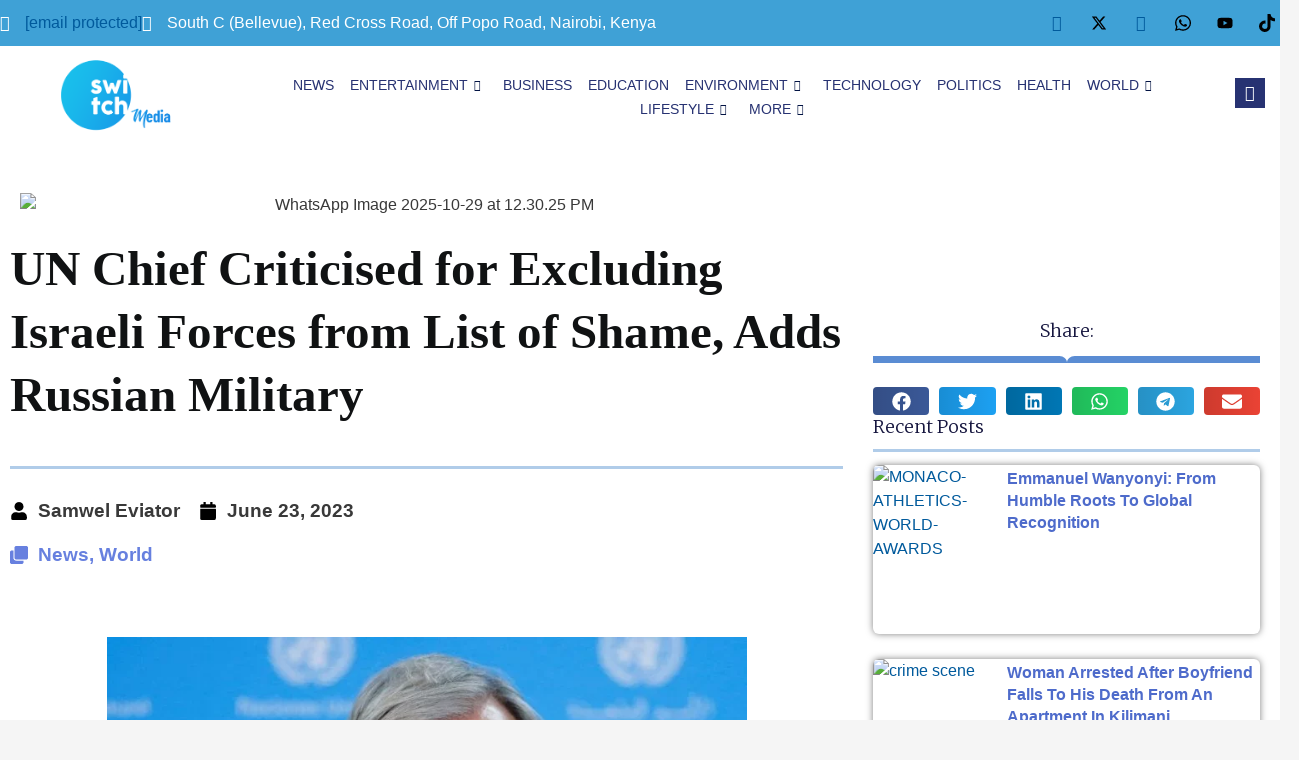

--- FILE ---
content_type: text/css; charset=UTF-8
request_url: https://news.switchtv.ke/wp-content/uploads/elementor/css/post-713.css?ver=1764108870
body_size: 120
content:
.elementor-713 .elementor-element.elementor-element-2226f9e7 a:hover{color:var( --e-global-color-accent );}.elementor-713 .elementor-element.elementor-element-60996510 .elementor-element-populated a:hover{color:var( --e-global-color-accent );}.elementor-713 .elementor-element.elementor-element-3a65471d > .elementor-widget-container{margin:0px 0px 15px 0px;}.elementor-713 .elementor-element.elementor-element-3a65471d .elementor-heading-title{font-family:var( --e-global-typography-0d262bb-font-family ), Sans-serif;font-size:var( --e-global-typography-0d262bb-font-size );font-weight:var( --e-global-typography-0d262bb-font-weight );text-transform:var( --e-global-typography-0d262bb-text-transform );font-style:var( --e-global-typography-0d262bb-font-style );text-decoration:var( --e-global-typography-0d262bb-text-decoration );line-height:var( --e-global-typography-0d262bb-line-height );color:#101213;}.elementor-713 .elementor-element.elementor-element-345bd8c{--grid-row-gap:24px;--grid-column-gap:16px;}.elementor-713 .elementor-element.elementor-element-345bd8c > .elementor-widget-container{margin:40px 0px 0px 0px;}.elementor-713 .elementor-element.elementor-element-345bd8c .elementor-posts-container .elementor-post__thumbnail{padding-bottom:calc( 1 * 100% );}.elementor-713 .elementor-element.elementor-element-345bd8c:after{content:"1";}.elementor-713 .elementor-element.elementor-element-345bd8c .elementor-post__thumbnail__link{width:66px;}.elementor-713 .elementor-element.elementor-element-345bd8c.elementor-posts--thumbnail-left .elementor-post__thumbnail__link{margin-right:10px;}.elementor-713 .elementor-element.elementor-element-345bd8c.elementor-posts--thumbnail-right .elementor-post__thumbnail__link{margin-left:10px;}.elementor-713 .elementor-element.elementor-element-345bd8c.elementor-posts--thumbnail-top .elementor-post__thumbnail__link{margin-bottom:10px;}.elementor-713 .elementor-element.elementor-element-345bd8c .elementor-post:hover .elementor-post__thumbnail img{filter:brightness( 85% ) contrast( 100% ) saturate( 100% ) blur( 0px ) hue-rotate( 0deg );}.elementor-713 .elementor-element.elementor-element-345bd8c .elementor-post__title, .elementor-713 .elementor-element.elementor-element-345bd8c .elementor-post__title a{color:var( --e-global-color-primary );font-family:"Noto Serif JP", Sans-serif;font-size:14px;font-weight:500;text-transform:none;font-style:normal;text-decoration:none;line-height:1.2em;}.elementor-713 .elementor-element.elementor-element-345bd8c .elementor-post__title{margin-bottom:5px;}#elementor-popup-modal-713{background-color:rgba(0,0,0,.8);justify-content:center;align-items:center;pointer-events:all;}#elementor-popup-modal-713 .dialog-message{width:640px;height:auto;}#elementor-popup-modal-713 .dialog-close-button{display:flex;}#elementor-popup-modal-713 .dialog-widget-content{box-shadow:2px 8px 23px 3px rgba(0,0,0,0.2);}@media(max-width:1024px){.elementor-713 .elementor-element.elementor-element-3a65471d .elementor-heading-title{font-size:var( --e-global-typography-0d262bb-font-size );line-height:var( --e-global-typography-0d262bb-line-height );}}@media(max-width:767px){.elementor-713 .elementor-element.elementor-element-3a65471d .elementor-heading-title{font-size:var( --e-global-typography-0d262bb-font-size );line-height:var( --e-global-typography-0d262bb-line-height );}.elementor-713 .elementor-element.elementor-element-345bd8c .elementor-posts-container .elementor-post__thumbnail{padding-bottom:calc( 0.8 * 100% );}.elementor-713 .elementor-element.elementor-element-345bd8c:after{content:"0.8";}}

--- FILE ---
content_type: text/css; charset=UTF-8
request_url: https://news.switchtv.ke/wp-content/uploads/elementor/css/post-84506.css?ver=1764108870
body_size: 569
content:
.elementor-84506 .elementor-element.elementor-element-152ae18{--display:flex;--flex-direction:row;--container-widget-width:initial;--container-widget-height:100%;--container-widget-flex-grow:1;--container-widget-align-self:stretch;--flex-wrap-mobile:wrap;}.elementor-84506 .elementor-element.elementor-element-088eb1b{--display:flex;--min-height:400px;--justify-content:center;--gap:0px 0px;--row-gap:0px;--column-gap:0px;--margin-top:0px;--margin-bottom:0px;--margin-left:0px;--margin-right:0px;--padding-top:1px;--padding-bottom:1px;--padding-left:5px;--padding-right:5px;}.elementor-84506 .elementor-element.elementor-element-088eb1b:not(.elementor-motion-effects-element-type-background), .elementor-84506 .elementor-element.elementor-element-088eb1b > .elementor-motion-effects-container > .elementor-motion-effects-layer{background-color:transparent;background-image:linear-gradient(180deg, #19ADE9 0%, #0D1DEB 100%);}.elementor-84506 .elementor-element.elementor-element-088eb1b.e-con{--flex-grow:1;--flex-shrink:0;}.elementor-84506 .elementor-element.elementor-element-c47fd81 > .elementor-widget-container{padding:0px 0px 24px 0px;}.elementor-84506 .elementor-element.elementor-element-c47fd81 .elementor-heading-title{font-size:32px;color:#FFFFFF;}.elementor-84506 .elementor-element.elementor-element-823a264 > .elementor-widget-container{margin:0px 0px 50px 0px;}.elementor-84506 .elementor-element.elementor-element-823a264 .elementor-field-group{padding-right:calc( 0px/2 );padding-left:calc( 0px/2 );margin-bottom:0px;}.elementor-84506 .elementor-element.elementor-element-823a264 .elementor-form-fields-wrapper{margin-left:calc( -0px/2 );margin-right:calc( -0px/2 );margin-bottom:-0px;}.elementor-84506 .elementor-element.elementor-element-823a264 .elementor-field-group.recaptcha_v3-bottomleft, .elementor-84506 .elementor-element.elementor-element-823a264 .elementor-field-group.recaptcha_v3-bottomright{margin-bottom:0;}body.rtl .elementor-84506 .elementor-element.elementor-element-823a264 .elementor-labels-inline .elementor-field-group > label{padding-left:0px;}body:not(.rtl) .elementor-84506 .elementor-element.elementor-element-823a264 .elementor-labels-inline .elementor-field-group > label{padding-right:0px;}body .elementor-84506 .elementor-element.elementor-element-823a264 .elementor-labels-above .elementor-field-group > label{padding-bottom:0px;}.elementor-84506 .elementor-element.elementor-element-823a264 .elementor-field-group > label{font-family:var( --e-global-typography-text-font-family ), Sans-serif;font-size:var( --e-global-typography-text-font-size );font-weight:var( --e-global-typography-text-font-weight );text-transform:var( --e-global-typography-text-text-transform );font-style:var( --e-global-typography-text-font-style );text-decoration:var( --e-global-typography-text-text-decoration );line-height:var( --e-global-typography-text-line-height );}.elementor-84506 .elementor-element.elementor-element-823a264 .elementor-field-type-html{padding-bottom:0px;font-family:var( --e-global-typography-text-font-family ), Sans-serif;font-size:var( --e-global-typography-text-font-size );font-weight:var( --e-global-typography-text-font-weight );text-transform:var( --e-global-typography-text-text-transform );font-style:var( --e-global-typography-text-font-style );text-decoration:var( --e-global-typography-text-text-decoration );line-height:var( --e-global-typography-text-line-height );}.elementor-84506 .elementor-element.elementor-element-823a264 .elementor-field-group .elementor-field, .elementor-84506 .elementor-element.elementor-element-823a264 .elementor-field-subgroup label{font-family:var( --e-global-typography-text-font-family ), Sans-serif;font-size:var( --e-global-typography-text-font-size );font-weight:var( --e-global-typography-text-font-weight );text-transform:var( --e-global-typography-text-text-transform );font-style:var( --e-global-typography-text-font-style );text-decoration:var( --e-global-typography-text-text-decoration );line-height:var( --e-global-typography-text-line-height );}.elementor-84506 .elementor-element.elementor-element-823a264 .elementor-field-group .elementor-field:not(.elementor-select-wrapper){background-color:#ffffff;border-color:var( --e-global-color-058b082 );border-radius:0px 0px 0px 0px;}.elementor-84506 .elementor-element.elementor-element-823a264 .elementor-field-group .elementor-select-wrapper select{background-color:#ffffff;border-color:var( --e-global-color-058b082 );border-radius:0px 0px 0px 0px;}.elementor-84506 .elementor-element.elementor-element-823a264 .elementor-field-group .elementor-select-wrapper::before{color:var( --e-global-color-058b082 );}.elementor-84506 .elementor-element.elementor-element-823a264 .elementor-button{font-family:var( --e-global-typography-a906496-font-family ), Sans-serif;font-size:var( --e-global-typography-a906496-font-size );font-weight:var( --e-global-typography-a906496-font-weight );text-transform:var( --e-global-typography-a906496-text-transform );font-style:var( --e-global-typography-a906496-font-style );text-decoration:var( --e-global-typography-a906496-text-decoration );line-height:var( --e-global-typography-a906496-line-height );letter-spacing:var( --e-global-typography-a906496-letter-spacing );border-style:solid;border-width:1px 1px 1px 1px;border-radius:0px 0px 0px 0px;}.elementor-84506 .elementor-element.elementor-element-823a264 .e-form__buttons__wrapper__button-next{background-color:#101213;color:#FFFFFF;border-color:#101213;}.elementor-84506 .elementor-element.elementor-element-823a264 .elementor-button[type="submit"]{background-color:#101213;color:#FFFFFF;border-color:#101213;}.elementor-84506 .elementor-element.elementor-element-823a264 .elementor-button[type="submit"] svg *{fill:#FFFFFF;}.elementor-84506 .elementor-element.elementor-element-823a264 .e-form__buttons__wrapper__button-previous{color:#ffffff;}.elementor-84506 .elementor-element.elementor-element-823a264 .e-form__buttons__wrapper__button-next:hover{background-color:#19ADE9;color:#ffffff;border-color:#F8F8F8;}.elementor-84506 .elementor-element.elementor-element-823a264 .elementor-button[type="submit"]:hover{background-color:#19ADE9;color:#ffffff;border-color:#F8F8F8;}.elementor-84506 .elementor-element.elementor-element-823a264 .elementor-button[type="submit"]:hover svg *{fill:#ffffff;}.elementor-84506 .elementor-element.elementor-element-823a264 .e-form__buttons__wrapper__button-previous:hover{color:#ffffff;}.elementor-84506 .elementor-element.elementor-element-823a264{--e-form-steps-indicators-spacing:20px;--e-form-steps-indicator-padding:30px;--e-form-steps-indicator-inactive-secondary-color:#ffffff;--e-form-steps-indicator-active-secondary-color:#ffffff;--e-form-steps-indicator-completed-secondary-color:#ffffff;--e-form-steps-divider-width:1px;--e-form-steps-divider-gap:10px;}#elementor-popup-modal-84506{background-color:rgba(0,0,0,.8);justify-content:center;align-items:center;pointer-events:all;}#elementor-popup-modal-84506 .dialog-message{width:640px;height:auto;}#elementor-popup-modal-84506 .dialog-close-button{display:flex;}#elementor-popup-modal-84506 .dialog-widget-content{box-shadow:2px 8px 23px 3px rgba(0,0,0,0.2);}@media(max-width:1024px){.elementor-84506 .elementor-element.elementor-element-823a264 .elementor-field-group > label{font-size:var( --e-global-typography-text-font-size );line-height:var( --e-global-typography-text-line-height );}.elementor-84506 .elementor-element.elementor-element-823a264 .elementor-field-type-html{font-size:var( --e-global-typography-text-font-size );line-height:var( --e-global-typography-text-line-height );}.elementor-84506 .elementor-element.elementor-element-823a264 .elementor-field-group .elementor-field, .elementor-84506 .elementor-element.elementor-element-823a264 .elementor-field-subgroup label{font-size:var( --e-global-typography-text-font-size );line-height:var( --e-global-typography-text-line-height );}.elementor-84506 .elementor-element.elementor-element-823a264 .elementor-button{font-size:var( --e-global-typography-a906496-font-size );line-height:var( --e-global-typography-a906496-line-height );letter-spacing:var( --e-global-typography-a906496-letter-spacing );}}@media(min-width:768px){.elementor-84506 .elementor-element.elementor-element-152ae18{--content-width:998px;}.elementor-84506 .elementor-element.elementor-element-088eb1b{--width:64%;}}@media(max-width:767px){.elementor-84506 .elementor-element.elementor-element-088eb1b{--min-height:443px;}.elementor-84506 .elementor-element.elementor-element-823a264 .elementor-field-group > label{font-size:var( --e-global-typography-text-font-size );line-height:var( --e-global-typography-text-line-height );}.elementor-84506 .elementor-element.elementor-element-823a264 .elementor-field-type-html{font-size:var( --e-global-typography-text-font-size );line-height:var( --e-global-typography-text-line-height );}.elementor-84506 .elementor-element.elementor-element-823a264 .elementor-field-group .elementor-field, .elementor-84506 .elementor-element.elementor-element-823a264 .elementor-field-subgroup label{font-size:var( --e-global-typography-text-font-size );line-height:var( --e-global-typography-text-line-height );}.elementor-84506 .elementor-element.elementor-element-823a264 .elementor-button{font-size:var( --e-global-typography-a906496-font-size );line-height:var( --e-global-typography-a906496-line-height );letter-spacing:var( --e-global-typography-a906496-letter-spacing );}}

--- FILE ---
content_type: text/css; charset=UTF-8
request_url: https://news.switchtv.ke/wp-content/uploads/elementor/css/post-703.css?ver=1764108870
body_size: 2177
content:
.elementor-703 .elementor-element.elementor-element-4fcd520f > .elementor-container > .elementor-column > .elementor-widget-wrap{align-content:center;align-items:center;}.elementor-703 .elementor-element.elementor-element-4fcd520f:not(.elementor-motion-effects-element-type-background), .elementor-703 .elementor-element.elementor-element-4fcd520f > .elementor-motion-effects-container > .elementor-motion-effects-layer{background-color:#ffffff;}.elementor-703 .elementor-element.elementor-element-4fcd520f > .elementor-container{max-width:1461px;min-height:80px;}.elementor-703 .elementor-element.elementor-element-4fcd520f{transition:background 0.3s, border 0.3s, border-radius 0.3s, box-shadow 0.3s;}.elementor-703 .elementor-element.elementor-element-4fcd520f > .elementor-background-overlay{transition:background 0.3s, border-radius 0.3s, opacity 0.3s;}.elementor-703 .elementor-element.elementor-element-725c44d6 img{width:120px;}.elementor-703 .elementor-element.elementor-element-276a342e .elementor-menu-toggle{margin-left:auto;background-color:rgba(0,0,0,0);border-width:0px;border-radius:0px;}.elementor-703 .elementor-element.elementor-element-276a342e .elementor-nav-menu .elementor-item{font-size:15px;font-weight:500;}.elementor-703 .elementor-element.elementor-element-276a342e .elementor-nav-menu--main .elementor-item{color:#2a302f;fill:#2a302f;padding-top:40px;padding-bottom:40px;}.elementor-703 .elementor-element.elementor-element-276a342e .elementor-nav-menu--main .elementor-item:hover,
					.elementor-703 .elementor-element.elementor-element-276a342e .elementor-nav-menu--main .elementor-item.elementor-item-active,
					.elementor-703 .elementor-element.elementor-element-276a342e .elementor-nav-menu--main .elementor-item.highlighted,
					.elementor-703 .elementor-element.elementor-element-276a342e .elementor-nav-menu--main .elementor-item:focus{color:#0075CE;fill:#0075CE;}.elementor-703 .elementor-element.elementor-element-276a342e .elementor-nav-menu--main:not(.e--pointer-framed) .elementor-item:before,
					.elementor-703 .elementor-element.elementor-element-276a342e .elementor-nav-menu--main:not(.e--pointer-framed) .elementor-item:after{background-color:#0085CE;}.elementor-703 .elementor-element.elementor-element-276a342e .e--pointer-framed .elementor-item:before,
					.elementor-703 .elementor-element.elementor-element-276a342e .e--pointer-framed .elementor-item:after{border-color:#0085CE;}.elementor-703 .elementor-element.elementor-element-276a342e .e--pointer-framed .elementor-item:before{border-width:5px;}.elementor-703 .elementor-element.elementor-element-276a342e .e--pointer-framed.e--animation-draw .elementor-item:before{border-width:0 0 5px 5px;}.elementor-703 .elementor-element.elementor-element-276a342e .e--pointer-framed.e--animation-draw .elementor-item:after{border-width:5px 5px 0 0;}.elementor-703 .elementor-element.elementor-element-276a342e .e--pointer-framed.e--animation-corners .elementor-item:before{border-width:5px 0 0 5px;}.elementor-703 .elementor-element.elementor-element-276a342e .e--pointer-framed.e--animation-corners .elementor-item:after{border-width:0 5px 5px 0;}.elementor-703 .elementor-element.elementor-element-276a342e .e--pointer-underline .elementor-item:after,
					 .elementor-703 .elementor-element.elementor-element-276a342e .e--pointer-overline .elementor-item:before,
					 .elementor-703 .elementor-element.elementor-element-276a342e .e--pointer-double-line .elementor-item:before,
					 .elementor-703 .elementor-element.elementor-element-276a342e .e--pointer-double-line .elementor-item:after{height:5px;}.elementor-703 .elementor-element.elementor-element-276a342e .elementor-nav-menu--dropdown a, .elementor-703 .elementor-element.elementor-element-276a342e .elementor-menu-toggle{color:#000000;fill:#000000;}.elementor-703 .elementor-element.elementor-element-276a342e .elementor-nav-menu--dropdown{background-color:#f2f2f2;}.elementor-703 .elementor-element.elementor-element-276a342e .elementor-nav-menu--dropdown a:hover,
					.elementor-703 .elementor-element.elementor-element-276a342e .elementor-nav-menu--dropdown a:focus,
					.elementor-703 .elementor-element.elementor-element-276a342e .elementor-nav-menu--dropdown a.elementor-item-active,
					.elementor-703 .elementor-element.elementor-element-276a342e .elementor-nav-menu--dropdown a.highlighted,
					.elementor-703 .elementor-element.elementor-element-276a342e .elementor-menu-toggle:hover,
					.elementor-703 .elementor-element.elementor-element-276a342e .elementor-menu-toggle:focus{color:#00ce1b;}.elementor-703 .elementor-element.elementor-element-276a342e .elementor-nav-menu--dropdown a:hover,
					.elementor-703 .elementor-element.elementor-element-276a342e .elementor-nav-menu--dropdown a:focus,
					.elementor-703 .elementor-element.elementor-element-276a342e .elementor-nav-menu--dropdown a.elementor-item-active,
					.elementor-703 .elementor-element.elementor-element-276a342e .elementor-nav-menu--dropdown a.highlighted{background-color:#ededed;}.elementor-703 .elementor-element.elementor-element-276a342e .elementor-nav-menu--dropdown .elementor-item, .elementor-703 .elementor-element.elementor-element-276a342e .elementor-nav-menu--dropdown  .elementor-sub-item{font-size:15px;}.elementor-703 .elementor-element.elementor-element-276a342e div.elementor-menu-toggle{color:#000000;}.elementor-703 .elementor-element.elementor-element-276a342e div.elementor-menu-toggle svg{fill:#000000;}.elementor-703 .elementor-element.elementor-element-276a342e div.elementor-menu-toggle:hover, .elementor-703 .elementor-element.elementor-element-276a342e div.elementor-menu-toggle:focus{color:#00ce1b;}.elementor-703 .elementor-element.elementor-element-276a342e div.elementor-menu-toggle:hover svg, .elementor-703 .elementor-element.elementor-element-276a342e div.elementor-menu-toggle:focus svg{fill:#00ce1b;}.elementor-703 .elementor-element.elementor-element-276a342e{--nav-menu-icon-size:25px;}.elementor-703 .elementor-element.elementor-element-12b922bf{width:var( --container-widget-width, 101.874% );max-width:101.874%;--container-widget-width:101.874%;--container-widget-flex-grow:0;}.elementor-703 .elementor-element.elementor-element-12b922bf.elementor-element{--flex-grow:0;--flex-shrink:0;}.elementor-703 .elementor-element.elementor-element-12b922bf .elementor-search-form{text-align:right;}.elementor-703 .elementor-element.elementor-element-12b922bf .elementor-search-form__toggle{--e-search-form-toggle-size:40px;--e-search-form-toggle-color:#2a302f;--e-search-form-toggle-background-color:rgba(0,0,0,0);--e-search-form-toggle-icon-size:calc(50em / 100);}.elementor-703 .elementor-element.elementor-element-12b922bf.elementor-search-form--skin-full_screen .elementor-search-form__container{background-color:rgba(0,0,0,0.87);}.elementor-703 .elementor-element.elementor-element-12b922bf input[type="search"].elementor-search-form__input{font-size:35px;}.elementor-703 .elementor-element.elementor-element-12b922bf:not(.elementor-search-form--skin-full_screen) .elementor-search-form__container{border-radius:3px;}.elementor-703 .elementor-element.elementor-element-12b922bf.elementor-search-form--skin-full_screen input[type="search"].elementor-search-form__input{border-radius:3px;}.elementor-703 .elementor-element.elementor-element-150f89c9{--display:flex;--flex-direction:column;--container-widget-width:calc( ( 1 - var( --container-widget-flex-grow ) ) * 100% );--container-widget-height:initial;--container-widget-flex-grow:0;--container-widget-align-self:initial;--flex-wrap-mobile:wrap;--align-items:stretch;--gap:0px 0px;--row-gap:0px;--column-gap:0px;--flex-wrap:wrap;--align-content:center;--padding-top:0px;--padding-bottom:0px;--padding-left:0px;--padding-right:0px;}.elementor-703 .elementor-element.elementor-element-150f89c9.e-con{--flex-grow:0;--flex-shrink:0;}.elementor-703 .elementor-element.elementor-element-549ffa29{--display:flex;--flex-direction:row;--container-widget-width:calc( ( 1 - var( --container-widget-flex-grow ) ) * 100% );--container-widget-height:100%;--container-widget-flex-grow:1;--container-widget-align-self:stretch;--flex-wrap-mobile:wrap;--justify-content:space-between;--align-items:center;--gap:10px 10px;--row-gap:10px;--column-gap:10px;--padding-top:8px;--padding-bottom:8px;--padding-left:0px;--padding-right:0px;}.elementor-703 .elementor-element.elementor-element-549ffa29:not(.elementor-motion-effects-element-type-background), .elementor-703 .elementor-element.elementor-element-549ffa29 > .elementor-motion-effects-container > .elementor-motion-effects-layer{background-color:#3FA1D6;}.elementor-703 .elementor-element.elementor-element-6bea19b5 .elementor-icon-list-items:not(.elementor-inline-items) .elementor-icon-list-item:not(:last-child){padding-block-end:calc(15px/2);}.elementor-703 .elementor-element.elementor-element-6bea19b5 .elementor-icon-list-items:not(.elementor-inline-items) .elementor-icon-list-item:not(:first-child){margin-block-start:calc(15px/2);}.elementor-703 .elementor-element.elementor-element-6bea19b5 .elementor-icon-list-items.elementor-inline-items .elementor-icon-list-item{margin-inline:calc(15px/2);}.elementor-703 .elementor-element.elementor-element-6bea19b5 .elementor-icon-list-items.elementor-inline-items{margin-inline:calc(-15px/2);}.elementor-703 .elementor-element.elementor-element-6bea19b5 .elementor-icon-list-items.elementor-inline-items .elementor-icon-list-item:after{inset-inline-end:calc(-15px/2);}.elementor-703 .elementor-element.elementor-element-6bea19b5 .elementor-icon-list-icon i{color:#ffffff;transition:color 0.3s;}.elementor-703 .elementor-element.elementor-element-6bea19b5 .elementor-icon-list-icon svg{fill:#ffffff;transition:fill 0.3s;}.elementor-703 .elementor-element.elementor-element-6bea19b5{--e-icon-list-icon-size:1em;--icon-vertical-align:center;--icon-vertical-offset:-1px;}.elementor-703 .elementor-element.elementor-element-6bea19b5 .elementor-icon-list-icon{padding-inline-end:0px;}.elementor-703 .elementor-element.elementor-element-6bea19b5 .elementor-icon-list-item > .elementor-icon-list-text, .elementor-703 .elementor-element.elementor-element-6bea19b5 .elementor-icon-list-item > a{font-family:"Roboto", Sans-serif;font-weight:400;}.elementor-703 .elementor-element.elementor-element-6bea19b5 .elementor-icon-list-text{color:#ffffff;transition:color 0.3s;}.elementor-703 .elementor-element.elementor-element-564e020c .elementor-repeater-item-5eb0945 > a :is(i, svg){color:#FFFFFF;fill:#FFFFFF;}.elementor-703 .elementor-element.elementor-element-564e020c .elementor-repeater-item-5eb0945 > a{background-color:rgba(255,255,255,0);}.elementor-703 .elementor-element.elementor-element-564e020c .elementor-repeater-item-5eb0945 > a:hover{color:#D7D9EC;}.elementor-703 .elementor-element.elementor-element-564e020c .elementor-repeater-item-5eb0945 > a:hover svg path{stroke:#D7D9EC;fill:#D7D9EC;}.elementor-703 .elementor-element.elementor-element-564e020c .elementor-repeater-item-404d637 > a :is(i, svg){color:#FFFFFF;fill:#FFFFFF;}.elementor-703 .elementor-element.elementor-element-564e020c .elementor-repeater-item-404d637 > a{background-color:rgba(161,161,161,0);}.elementor-703 .elementor-element.elementor-element-564e020c .elementor-repeater-item-404d637 > a:hover{color:#D7D9EC;}.elementor-703 .elementor-element.elementor-element-564e020c .elementor-repeater-item-404d637 > a:hover svg path{stroke:#D7D9EC;fill:#D7D9EC;}.elementor-703 .elementor-element.elementor-element-564e020c .elementor-repeater-item-e2aa959 > a :is(i, svg){color:#FFFFFF;fill:#FFFFFF;}.elementor-703 .elementor-element.elementor-element-564e020c .elementor-repeater-item-e2aa959 > a{background-color:#02010100;}.elementor-703 .elementor-element.elementor-element-564e020c .elementor-repeater-item-e2aa959 > a:hover{color:#D7D9EC;}.elementor-703 .elementor-element.elementor-element-564e020c .elementor-repeater-item-e2aa959 > a:hover svg path{stroke:#D7D9EC;fill:#D7D9EC;}.elementor-703 .elementor-element.elementor-element-564e020c .elementor-repeater-item-d3e42b6 > a :is(i, svg){color:#FFFFFF;fill:#FFFFFF;}.elementor-703 .elementor-element.elementor-element-564e020c .elementor-repeater-item-d3e42b6 > a:hover{color:#D7D9EC;}.elementor-703 .elementor-element.elementor-element-564e020c .elementor-repeater-item-d3e42b6 > a:hover svg path{stroke:#D7D9EC;fill:#D7D9EC;}.elementor-703 .elementor-element.elementor-element-564e020c .elementor-repeater-item-bf8705c > a :is(i, svg){color:#FFFFFF;fill:#FFFFFF;}.elementor-703 .elementor-element.elementor-element-564e020c .elementor-repeater-item-bf8705c > a:hover{color:#D7D9EC;}.elementor-703 .elementor-element.elementor-element-564e020c .elementor-repeater-item-bf8705c > a:hover svg path{stroke:#D7D9EC;fill:#D7D9EC;}.elementor-703 .elementor-element.elementor-element-564e020c .elementor-repeater-item-cea9023 > a :is(i, svg){color:#FFFFFF;fill:#FFFFFF;}.elementor-703 .elementor-element.elementor-element-564e020c .elementor-repeater-item-cea9023 > a:hover{color:#D7D9EC;background-color:#3B599800;}.elementor-703 .elementor-element.elementor-element-564e020c .elementor-repeater-item-cea9023 > a:hover svg path{stroke:#D7D9EC;fill:#D7D9EC;}.elementor-703 .elementor-element.elementor-element-564e020c > .elementor-widget-container{padding:0px 0px 0px 0px;}.elementor-703 .elementor-element.elementor-element-564e020c .ekit_social_media{text-align:right;}.elementor-703 .elementor-element.elementor-element-564e020c .ekit_social_media > li > a{text-align:center;text-decoration:none;width:30px;height:30px;line-height:28px;}.elementor-703 .elementor-element.elementor-element-564e020c .ekit_social_media > li{display:inline-block;margin:0px -2px 0px 10px;}.elementor-703 .elementor-element.elementor-element-61035cf{--display:flex;--flex-direction:row;--container-widget-width:calc( ( 1 - var( --container-widget-flex-grow ) ) * 100% );--container-widget-height:100%;--container-widget-flex-grow:1;--container-widget-align-self:stretch;--flex-wrap-mobile:wrap;--align-items:center;--gap:10px 10px;--row-gap:10px;--column-gap:10px;--padding-top:10px;--padding-bottom:10px;--padding-left:0px;--padding-right:0px;}.elementor-703 .elementor-element.elementor-element-777019b{--display:flex;--gap:0px 0px;--row-gap:0px;--column-gap:0px;--padding-top:0px;--padding-bottom:0px;--padding-left:5px;--padding-right:5px;}.elementor-703 .elementor-element.elementor-element-e008a5e img{width:120px;}.elementor-703 .elementor-element.elementor-element-e1392ce{--display:flex;--flex-direction:row;--container-widget-width:calc( ( 1 - var( --container-widget-flex-grow ) ) * 100% );--container-widget-height:100%;--container-widget-flex-grow:1;--container-widget-align-self:stretch;--flex-wrap-mobile:wrap;--justify-content:flex-start;--align-items:center;--gap:0px 0px;--row-gap:0px;--column-gap:0px;}.elementor-703 .elementor-element.elementor-element-e1392ce.e-con{--flex-grow:0;--flex-shrink:0;}.elementor-703 .elementor-element.elementor-element-5b48b4b .elementskit-menu-hamburger:hover{background-color:#5688C2;}.elementor-703 .elementor-element.elementor-element-5b48b4b{width:auto;max-width:auto;z-index:15;}.elementor-703 .elementor-element.elementor-element-5b48b4b .elementskit-menu-container{height:45px;border-radius:0px 0px 0px 0px;}.elementor-703 .elementor-element.elementor-element-5b48b4b .elementskit-navbar-nav > li > a{font-family:"Roboto", Sans-serif;font-size:14px;font-weight:500;text-transform:uppercase;color:#273272;padding:0px 8px 0px 8px;}.elementor-703 .elementor-element.elementor-element-5b48b4b .elementskit-navbar-nav > li > a:hover{color:#48A5C9;}.elementor-703 .elementor-element.elementor-element-5b48b4b .elementskit-navbar-nav > li > a:focus{color:#48A5C9;}.elementor-703 .elementor-element.elementor-element-5b48b4b .elementskit-navbar-nav > li > a:active{color:#48A5C9;}.elementor-703 .elementor-element.elementor-element-5b48b4b .elementskit-navbar-nav > li:hover > a{color:#48A5C9;}.elementor-703 .elementor-element.elementor-element-5b48b4b .elementskit-navbar-nav > li:hover > a .elementskit-submenu-indicator{color:#48A5C9;}.elementor-703 .elementor-element.elementor-element-5b48b4b .elementskit-navbar-nav > li > a:hover .elementskit-submenu-indicator{color:#48A5C9;}.elementor-703 .elementor-element.elementor-element-5b48b4b .elementskit-navbar-nav > li > a:focus .elementskit-submenu-indicator{color:#48A5C9;}.elementor-703 .elementor-element.elementor-element-5b48b4b .elementskit-navbar-nav > li > a:active .elementskit-submenu-indicator{color:#48A5C9;}.elementor-703 .elementor-element.elementor-element-5b48b4b .elementskit-navbar-nav > li.current-menu-item > a{color:#092B52;}.elementor-703 .elementor-element.elementor-element-5b48b4b .elementskit-navbar-nav > li.current-menu-ancestor > a{color:#092B52;}.elementor-703 .elementor-element.elementor-element-5b48b4b .elementskit-navbar-nav > li.current-menu-ancestor > a .elementskit-submenu-indicator{color:#092B52;}.elementor-703 .elementor-element.elementor-element-5b48b4b .elementskit-navbar-nav > li > a .elementskit-submenu-indicator{color:#021343;fill:#021343;}.elementor-703 .elementor-element.elementor-element-5b48b4b .elementskit-navbar-nav > li > a .ekit-submenu-indicator-icon{color:#021343;fill:#021343;}.elementor-703 .elementor-element.elementor-element-5b48b4b .elementskit-navbar-nav .elementskit-submenu-panel > li > a{font-family:"Roboto", Sans-serif;font-size:15px;font-weight:400;padding:6px 0px 7px 0px;color:#000000;}.elementor-703 .elementor-element.elementor-element-5b48b4b .elementskit-navbar-nav .elementskit-submenu-panel > li > a:hover{color:#121147;}.elementor-703 .elementor-element.elementor-element-5b48b4b .elementskit-navbar-nav .elementskit-submenu-panel > li > a:focus{color:#121147;}.elementor-703 .elementor-element.elementor-element-5b48b4b .elementskit-navbar-nav .elementskit-submenu-panel > li > a:active{color:#121147;}.elementor-703 .elementor-element.elementor-element-5b48b4b .elementskit-navbar-nav .elementskit-submenu-panel > li:hover > a{color:#121147;}.elementor-703 .elementor-element.elementor-element-5b48b4b .elementskit-navbar-nav .elementskit-submenu-panel > li.current-menu-item > a{color:#707070 !important;}.elementor-703 .elementor-element.elementor-element-5b48b4b .elementskit-submenu-panel{padding:15px 15px 15px 25px;}.elementor-703 .elementor-element.elementor-element-5b48b4b .elementskit-navbar-nav .elementskit-submenu-panel{border-radius:0px 0px 0px 0px;min-width:220px;box-shadow:0px 0px 10px 0px rgba(0,0,0,0.12);}.elementor-703 .elementor-element.elementor-element-5b48b4b .elementskit-menu-hamburger{float:right;border-style:solid;border-color:#4C80B6;}.elementor-703 .elementor-element.elementor-element-5b48b4b .elementskit-menu-hamburger .elementskit-menu-hamburger-icon{background-color:#3B6CA5;}.elementor-703 .elementor-element.elementor-element-5b48b4b .elementskit-menu-hamburger > .ekit-menu-icon{color:#3B6CA5;}.elementor-703 .elementor-element.elementor-element-5b48b4b .elementskit-menu-hamburger:hover .elementskit-menu-hamburger-icon{background-color:rgba(255,255,255,0.5);}.elementor-703 .elementor-element.elementor-element-5b48b4b .elementskit-menu-hamburger:hover > .ekit-menu-icon{color:rgba(255,255,255,0.5);}.elementor-703 .elementor-element.elementor-element-5b48b4b .elementskit-menu-close{color:#5069E0;}.elementor-703 .elementor-element.elementor-element-5b48b4b .elementskit-menu-close:hover{color:rgba(0, 0, 0, 0.5);}.elementor-703 .elementor-element.elementor-element-9596e85{width:var( --container-widget-width, 5.781% );max-width:5.781%;--container-widget-width:5.781%;--container-widget-flex-grow:0;}.elementor-703 .elementor-element.elementor-element-9596e85 > .elementor-widget-container{margin:0px 0px 0px 20px;}.elementor-703 .elementor-element.elementor-element-9596e85.elementor-element{--flex-grow:0;--flex-shrink:0;}.elementor-703 .elementor-element.elementor-element-9596e85 .ekit_navsearch-button :is(i, svg){font-size:16px;}.elementor-703 .elementor-element.elementor-element-9596e85 .ekit_navsearch-button, .elementor-703 .elementor-element.elementor-element-9596e85 .ekit_search-button{color:#FFFFFF;fill:#FFFFFF;}.elementor-703 .elementor-element.elementor-element-9596e85 .ekit_navsearch-button{background-color:#273272;margin:5px 5px 5px 5px;padding:0px 0px 0px 0px;width:30px;height:30px;line-height:30px;text-align:center;}.elementor-theme-builder-content-area{height:400px;}.elementor-location-header:before, .elementor-location-footer:before{content:"";display:table;clear:both;}@media(min-width:768px){.elementor-703 .elementor-element.elementor-element-a405ee7{width:10%;}.elementor-703 .elementor-element.elementor-element-7e20ae51{width:80%;}.elementor-703 .elementor-element.elementor-element-558c4bd6{width:10%;}.elementor-703 .elementor-element.elementor-element-150f89c9{--width:100%;}.elementor-703 .elementor-element.elementor-element-549ffa29{--content-width:1320px;}.elementor-703 .elementor-element.elementor-element-61035cf{--content-width:1600px;}.elementor-703 .elementor-element.elementor-element-777019b{--width:20%;}.elementor-703 .elementor-element.elementor-element-e1392ce{--width:82%;}}@media(max-width:1024px){.elementor-703 .elementor-element.elementor-element-4fcd520f{padding:30px 20px 30px 20px;}.elementor-703 .elementor-element.elementor-element-276a342e .elementor-nav-menu--main > .elementor-nav-menu > li > .elementor-nav-menu--dropdown, .elementor-703 .elementor-element.elementor-element-276a342e .elementor-nav-menu__container.elementor-nav-menu--dropdown{margin-top:45px !important;}.elementor-703 .elementor-element.elementor-element-6bea19b5 .elementor-icon-list-items:not(.elementor-inline-items) .elementor-icon-list-item:not(:last-child){padding-block-end:calc(9px/2);}.elementor-703 .elementor-element.elementor-element-6bea19b5 .elementor-icon-list-items:not(.elementor-inline-items) .elementor-icon-list-item:not(:first-child){margin-block-start:calc(9px/2);}.elementor-703 .elementor-element.elementor-element-6bea19b5 .elementor-icon-list-items.elementor-inline-items .elementor-icon-list-item{margin-inline:calc(9px/2);}.elementor-703 .elementor-element.elementor-element-6bea19b5 .elementor-icon-list-items.elementor-inline-items{margin-inline:calc(-9px/2);}.elementor-703 .elementor-element.elementor-element-6bea19b5 .elementor-icon-list-items.elementor-inline-items .elementor-icon-list-item:after{inset-inline-end:calc(-9px/2);}.elementor-703 .elementor-element.elementor-element-6bea19b5 .elementor-icon-list-item > .elementor-icon-list-text, .elementor-703 .elementor-element.elementor-element-6bea19b5 .elementor-icon-list-item > a{font-size:13px;}.elementor-703 .elementor-element.elementor-element-564e020c > .elementor-widget-container{margin:0px -10px 0px 0px;}.elementor-703 .elementor-element.elementor-element-564e020c .ekit_social_media > li{margin:0px 0px 0px 0px;}.elementor-703 .elementor-element.elementor-element-564e020c .ekit_social_media > li > a i{font-size:12px;}.elementor-703 .elementor-element.elementor-element-564e020c .ekit_social_media > li > a svg{max-width:12px;}.elementor-703 .elementor-element.elementor-element-61035cf{--padding-top:12px;--padding-bottom:12px;--padding-left:0px;--padding-right:0px;}.elementor-703 .elementor-element.elementor-element-e1392ce{--align-items:center;--container-widget-width:calc( ( 1 - var( --container-widget-flex-grow ) ) * 100% );}.elementor-703 .elementor-element.elementor-element-5b48b4b .elementskit-nav-identity-panel{padding:10px 0px 10px 0px;}.elementor-703 .elementor-element.elementor-element-5b48b4b .elementskit-menu-container{max-width:350px;border-radius:0px 0px 0px 0px;}.elementor-703 .elementor-element.elementor-element-5b48b4b .elementskit-navbar-nav > li > a{color:#000000;padding:10px 15px 10px 15px;}.elementor-703 .elementor-element.elementor-element-5b48b4b .elementskit-navbar-nav .elementskit-submenu-panel > li > a{padding:15px 15px 15px 15px;}.elementor-703 .elementor-element.elementor-element-5b48b4b .elementskit-navbar-nav .elementskit-submenu-panel{border-radius:0px 0px 0px 0px;}.elementor-703 .elementor-element.elementor-element-5b48b4b .elementskit-menu-hamburger{padding:8px 8px 8px 8px;width:45px;border-radius:3px;}.elementor-703 .elementor-element.elementor-element-5b48b4b .elementskit-menu-close{padding:8px 8px 8px 8px;margin:12px 12px 12px 12px;width:45px;border-radius:3px;}.elementor-703 .elementor-element.elementor-element-5b48b4b .elementskit-nav-logo > img{max-width:160px;max-height:60px;}.elementor-703 .elementor-element.elementor-element-5b48b4b .elementskit-nav-logo{margin:5px 0px 5px 0px;padding:5px 5px 5px 5px;}}@media(max-width:767px){.elementor-703 .elementor-element.elementor-element-4fcd520f{padding:20px 20px 20px 20px;}.elementor-703 .elementor-element.elementor-element-a405ee7{width:50%;}.elementor-703 .elementor-element.elementor-element-725c44d6{text-align:left;}.elementor-703 .elementor-element.elementor-element-725c44d6 img{width:70px;}.elementor-703 .elementor-element.elementor-element-7e20ae51{width:35%;}.elementor-703 .elementor-element.elementor-element-276a342e .elementor-nav-menu--main > .elementor-nav-menu > li > .elementor-nav-menu--dropdown, .elementor-703 .elementor-element.elementor-element-276a342e .elementor-nav-menu__container.elementor-nav-menu--dropdown{margin-top:35px !important;}.elementor-703 .elementor-element.elementor-element-558c4bd6{width:15%;}.elementor-703 .elementor-element.elementor-element-549ffa29{--justify-content:center;--align-items:center;--container-widget-width:calc( ( 1 - var( --container-widget-flex-grow ) ) * 100% );--padding-top:10px;--padding-bottom:6px;--padding-left:0px;--padding-right:0px;}.elementor-703 .elementor-element.elementor-element-6bea19b5 .elementor-icon-list-items:not(.elementor-inline-items) .elementor-icon-list-item:not(:last-child){padding-block-end:calc(7px/2);}.elementor-703 .elementor-element.elementor-element-6bea19b5 .elementor-icon-list-items:not(.elementor-inline-items) .elementor-icon-list-item:not(:first-child){margin-block-start:calc(7px/2);}.elementor-703 .elementor-element.elementor-element-6bea19b5 .elementor-icon-list-items.elementor-inline-items .elementor-icon-list-item{margin-inline:calc(7px/2);}.elementor-703 .elementor-element.elementor-element-6bea19b5 .elementor-icon-list-items.elementor-inline-items{margin-inline:calc(-7px/2);}.elementor-703 .elementor-element.elementor-element-6bea19b5 .elementor-icon-list-items.elementor-inline-items .elementor-icon-list-item:after{inset-inline-end:calc(-7px/2);}.elementor-703 .elementor-element.elementor-element-6bea19b5 .elementor-icon-list-item > .elementor-icon-list-text, .elementor-703 .elementor-element.elementor-element-6bea19b5 .elementor-icon-list-item > a{font-size:11px;}.elementor-703 .elementor-element.elementor-element-564e020c .ekit_social_media{text-align:center;}.elementor-703 .elementor-element.elementor-element-564e020c .ekit_social_media > li > a{text-align:left;}.elementor-703 .elementor-element.elementor-element-61035cf{--flex-wrap:nowrap;}.elementor-703 .elementor-element.elementor-element-777019b{--width:50%;}.elementor-703 .elementor-element.elementor-element-e008a5e{text-align:left;}.elementor-703 .elementor-element.elementor-element-e008a5e img{width:70px;}.elementor-703 .elementor-element.elementor-element-e1392ce{--width:50%;}.elementor-703 .elementor-element.elementor-element-5b48b4b .elementskit-menu-hamburger{border-width:1px 1px 1px 1px;}.elementor-703 .elementor-element.elementor-element-5b48b4b .elementskit-nav-logo > img{max-width:120px;max-height:50px;}}

--- FILE ---
content_type: text/css; charset=UTF-8
request_url: https://news.switchtv.ke/wp-content/uploads/elementor/css/post-705.css?ver=1764108870
body_size: 1975
content:
.elementor-705 .elementor-element.elementor-element-74622c88 > .elementor-container{max-width:1600px;}.elementor-705 .elementor-element.elementor-element-74622c88{overflow:hidden;transition:background 0.3s, border 0.3s, border-radius 0.3s, box-shadow 0.3s;margin-top:4px;margin-bottom:4px;padding:0px 0px 0px 0px;}.elementor-705 .elementor-element.elementor-element-74622c88 > .elementor-background-overlay{transition:background 0.3s, border-radius 0.3s, opacity 0.3s;}.elementor-705 .elementor-element.elementor-element-b65116b:not(.elementor-motion-effects-element-type-background) > .elementor-widget-wrap, .elementor-705 .elementor-element.elementor-element-b65116b > .elementor-widget-wrap > .elementor-motion-effects-container > .elementor-motion-effects-layer{background-color:var( --e-global-color-a141cd2 );}.elementor-705 .elementor-element.elementor-element-b65116b > .elementor-widget-wrap > .elementor-widget:not(.elementor-widget__width-auto):not(.elementor-widget__width-initial):not(:last-child):not(.elementor-absolute){margin-bottom:0px;}.elementor-705 .elementor-element.elementor-element-b65116b > .elementor-element-populated{transition:background 0.3s, border 0.3s, border-radius 0.3s, box-shadow 0.3s;margin:0px 10px 0px 10px;--e-column-margin-right:10px;--e-column-margin-left:10px;padding:24px 20px 50px 20px;}.elementor-705 .elementor-element.elementor-element-b65116b > .elementor-element-populated > .elementor-background-overlay{transition:background 0.3s, border-radius 0.3s, opacity 0.3s;}.elementor-705 .elementor-element.elementor-element-3396ee20 > .elementor-widget-container{margin:8px 0px 25px 0px;}.elementor-705 .elementor-element.elementor-element-3396ee20{text-align:center;}.elementor-705 .elementor-element.elementor-element-3396ee20 .elementor-heading-title{font-family:var( --e-global-typography-da21c65-font-family ), Sans-serif;font-size:var( --e-global-typography-da21c65-font-size );font-weight:var( --e-global-typography-da21c65-font-weight );text-transform:var( --e-global-typography-da21c65-text-transform );font-style:var( --e-global-typography-da21c65-font-style );text-decoration:var( --e-global-typography-da21c65-text-decoration );line-height:var( --e-global-typography-da21c65-line-height );letter-spacing:var( --e-global-typography-da21c65-letter-spacing );color:#101213;}.elementor-705 .elementor-element.elementor-element-2b94eb6c .elementor-repeater-item-0267196.elementor-social-icon{background-color:#000000;}.elementor-705 .elementor-element.elementor-element-2b94eb6c .elementor-repeater-item-0267196.elementor-social-icon i{color:#FFFFFF;}.elementor-705 .elementor-element.elementor-element-2b94eb6c .elementor-repeater-item-0267196.elementor-social-icon svg{fill:#FFFFFF;}.elementor-705 .elementor-element.elementor-element-2b94eb6c .elementor-repeater-item-dc10550.elementor-social-icon{background-color:#000000;}.elementor-705 .elementor-element.elementor-element-2b94eb6c .elementor-repeater-item-dc10550.elementor-social-icon i{color:#FFFFFF;}.elementor-705 .elementor-element.elementor-element-2b94eb6c .elementor-repeater-item-dc10550.elementor-social-icon svg{fill:#FFFFFF;}.elementor-705 .elementor-element.elementor-element-2b94eb6c .elementor-repeater-item-dbaeb71.elementor-social-icon{background-color:#000000;}.elementor-705 .elementor-element.elementor-element-2b94eb6c .elementor-repeater-item-dbaeb71.elementor-social-icon i{color:#FFFFFF;}.elementor-705 .elementor-element.elementor-element-2b94eb6c .elementor-repeater-item-dbaeb71.elementor-social-icon svg{fill:#FFFFFF;}.elementor-705 .elementor-element.elementor-element-2b94eb6c .elementor-repeater-item-9bc67e2.elementor-social-icon{background-color:#000000;}.elementor-705 .elementor-element.elementor-element-2b94eb6c .elementor-repeater-item-9bc67e2.elementor-social-icon i{color:#FFFFFF;}.elementor-705 .elementor-element.elementor-element-2b94eb6c .elementor-repeater-item-9bc67e2.elementor-social-icon svg{fill:#FFFFFF;}.elementor-705 .elementor-element.elementor-element-2b94eb6c .elementor-repeater-item-28d4ef6.elementor-social-icon{background-color:#000000;}.elementor-705 .elementor-element.elementor-element-2b94eb6c .elementor-repeater-item-28d4ef6.elementor-social-icon i{color:#FFFFFF;}.elementor-705 .elementor-element.elementor-element-2b94eb6c .elementor-repeater-item-28d4ef6.elementor-social-icon svg{fill:#FFFFFF;}.elementor-705 .elementor-element.elementor-element-2b94eb6c{--grid-template-columns:repeat(0, auto);--icon-size:22px;--grid-column-gap:25px;--grid-row-gap:0px;}.elementor-705 .elementor-element.elementor-element-2b94eb6c .elementor-widget-container{text-align:center;}.elementor-705 .elementor-element.elementor-element-2b94eb6c .elementor-social-icon i{color:var( --e-global-color-dfceda1 );}.elementor-705 .elementor-element.elementor-element-2b94eb6c .elementor-social-icon svg{fill:var( --e-global-color-dfceda1 );}.elementor-705 .elementor-element.elementor-element-2b94eb6c .elementor-social-icon{--icon-padding:0.3em;}.elementor-705 .elementor-element.elementor-element-2b94eb6c .elementor-social-icon:hover i{color:#FFFFFF;}.elementor-705 .elementor-element.elementor-element-2b94eb6c .elementor-social-icon:hover svg{fill:#FFFFFF;}.elementor-705 .elementor-element.elementor-element-a319329:not(.elementor-motion-effects-element-type-background), .elementor-705 .elementor-element.elementor-element-a319329 > .elementor-motion-effects-container > .elementor-motion-effects-layer{background-color:var( --e-global-color-faeb185 );}.elementor-705 .elementor-element.elementor-element-a319329{transition:background 0.3s, border 0.3s, border-radius 0.3s, box-shadow 0.3s;margin-top:0px;margin-bottom:0px;padding:0px 0px 0px 0px;}.elementor-705 .elementor-element.elementor-element-a319329 > .elementor-background-overlay{transition:background 0.3s, border-radius 0.3s, opacity 0.3s;}.elementor-705 .elementor-element.elementor-element-5dcfee89:not(.elementor-motion-effects-element-type-background) > .elementor-widget-wrap, .elementor-705 .elementor-element.elementor-element-5dcfee89 > .elementor-widget-wrap > .elementor-motion-effects-container > .elementor-motion-effects-layer{background-color:#FFFFFF;}.elementor-705 .elementor-element.elementor-element-5dcfee89 > .elementor-element-populated{transition:background 0.3s, border 0.3s, border-radius 0.3s, box-shadow 0.3s;margin:0px 0px 0px 0px;--e-column-margin-right:0px;--e-column-margin-left:0px;padding:33px 21px 50px 30px;}.elementor-705 .elementor-element.elementor-element-5dcfee89 > .elementor-element-populated > .elementor-background-overlay{transition:background 0.3s, border-radius 0.3s, opacity 0.3s;}.elementor-705 .elementor-element.elementor-element-34ea493 .eael-wpforms .wpforms-field input:not([type=radio]):not([type=checkbox]):not([type=submit]):not([type=button]):not([type=image]):not([type=file]), .elementor-705 .elementor-element.elementor-element-34ea493 .eael-wpforms .wpforms-field select{height:30px;}.elementor-705 .elementor-element.elementor-element-34ea493 .eael-wpforms .wpforms-submit-container .wpforms-submit:hover, 
                    .elementor-705 .elementor-element.elementor-element-34ea493 .eael-wpforms .wpforms-container-full .wpforms-submit-container .wpforms-form button[type=submit]:hover{background:#065689 !important;}.elementor-705 .elementor-element.elementor-element-1f8520a5:not(.elementor-motion-effects-element-type-background), .elementor-705 .elementor-element.elementor-element-1f8520a5 > .elementor-motion-effects-container > .elementor-motion-effects-layer{background-color:#FFFFFF;}.elementor-705 .elementor-element.elementor-element-1f8520a5 > .elementor-container{max-width:1390px;}.elementor-705 .elementor-element.elementor-element-1f8520a5{transition:background 0.3s, border 0.3s, border-radius 0.3s, box-shadow 0.3s;margin-top:-21px;margin-bottom:-50px;padding:0px 0px 0px 0px;}.elementor-705 .elementor-element.elementor-element-1f8520a5 > .elementor-background-overlay{transition:background 0.3s, border-radius 0.3s, opacity 0.3s;}.elementor-705 .elementor-element.elementor-element-6aa57280 > .elementor-element-populated{margin:0px 40px 0px 0px;--e-column-margin-right:40px;--e-column-margin-left:0px;}.elementor-705 .elementor-element.elementor-element-33a1b7c5{text-align:left;}.elementor-705 .elementor-element.elementor-element-33a1b7c5 img{width:70%;}.elementor-705 .elementor-element.elementor-element-3d49d920 > .elementor-widget-container{margin:0px 0px 20px 0px;}.elementor-705 .elementor-element.elementor-element-3d49d920{text-align:center;}.elementor-705 .elementor-element.elementor-element-3d49d920 .elementor-heading-title{font-family:var( --e-global-typography-dec4296-font-family ), Sans-serif;font-size:var( --e-global-typography-dec4296-font-size );font-weight:var( --e-global-typography-dec4296-font-weight );text-transform:var( --e-global-typography-dec4296-text-transform );font-style:var( --e-global-typography-dec4296-font-style );text-decoration:var( --e-global-typography-dec4296-text-decoration );line-height:var( --e-global-typography-dec4296-line-height );letter-spacing:var( --e-global-typography-dec4296-letter-spacing );-webkit-text-stroke-color:#000;stroke:#000;color:var( --e-global-color-text );}.elementor-705 .elementor-element.elementor-element-cac59ef .eael-creative-button-icon-left svg, 
                        .elementor-705 .elementor-element.elementor-element-cac59ef .eael-creative-button-icon-right svg{rotate:0deg;}.elementor-705 .elementor-element.elementor-element-cac59ef .eael-creative-button-icon-left i,
                        .elementor-705 .elementor-element.elementor-element-cac59ef .eael-creative-button-icon-right i{rotate:0deg;}.elementor-705 .elementor-element.elementor-element-cac59ef .eael-creative-button i{color:#ffffff;font-size:30px;}.elementor-705 .elementor-element.elementor-element-cac59ef .eael-creative-button .creative-button-inner svg{fill:#ffffff;}.elementor-705 .elementor-element.elementor-element-cac59ef .eael-creative-button{color:#ffffff;background-color:#44B6FF;}.elementor-705 .elementor-element.elementor-element-cac59ef .eael-creative-button svg{fill:#ffffff;width:30px;height:30px;}.elementor-705 .elementor-element.elementor-element-cac59ef .eael-creative-button .eael-creative-button--tamaya-secondary{color:#ffffff;}.elementor-705 .elementor-element.elementor-element-cac59ef .eael-creative-button.eael-creative-button--ujarak:hover{background-color:#44B6FF;}.elementor-705 .elementor-element.elementor-element-cac59ef .eael-creative-button.eael-creative-button--wayra:hover{background-color:#44B6FF;}.elementor-705 .elementor-element.elementor-element-cac59ef .eael-creative-button.eael-creative-button--tamaya::before{background-color:#44B6FF;}.elementor-705 .elementor-element.elementor-element-cac59ef .eael-creative-button.eael-creative-button--tamaya::after{background-color:#44B6FF;}.elementor-705 .elementor-element.elementor-element-cac59ef .eael-creative-button:hover i{color:#ffffff;}.elementor-705 .elementor-element.elementor-element-cac59ef .eael-creative-button:hover .creative-button-inner svg{fill:#ffffff;}.elementor-705 .elementor-element.elementor-element-cac59ef .eael-creative-button:hover .cretive-button-text{color:#ffffff;}.elementor-705 .elementor-element.elementor-element-cac59ef .eael-creative-button.eael-creative-button--winona::after{color:#ffffff;}.elementor-705 .elementor-element.elementor-element-cac59ef .eael-creative-button.eael-creative-button--rayen:hover::before{color:#ffffff;background-color:#44B1FF;}.elementor-705 .elementor-element.elementor-element-cac59ef .eael-creative-button:hover{background-color:#44B1FF;}.elementor-705 .elementor-element.elementor-element-cac59ef .eael-creative-button.eael-creative-button--ujarak::before{background-color:#44B1FF;}.elementor-705 .elementor-element.elementor-element-cac59ef .eael-creative-button.eael-creative-button--wayra:hover::before{background-color:#44B1FF;}.elementor-705 .elementor-element.elementor-element-cac59ef .eael-creative-button.eael-creative-button--tamaya:hover{background-color:#44B1FF;}.elementor-705 .elementor-element.elementor-element-cac59ef .eael-creative-button.eael-creative-button--rayen::before{background-color:#44B1FF;}.elementor-705 .elementor-element.elementor-element-cac59ef .eael-creative-button-wrapper{justify-content:center;}.elementor-705 .elementor-element.elementor-element-5e396704 > .elementor-widget-container{margin:0px 0px 50px 0px;}.elementor-705 .elementor-element.elementor-element-5e396704 .elementor-field-group{padding-right:calc( 0px/2 );padding-left:calc( 0px/2 );margin-bottom:0px;}.elementor-705 .elementor-element.elementor-element-5e396704 .elementor-form-fields-wrapper{margin-left:calc( -0px/2 );margin-right:calc( -0px/2 );margin-bottom:-0px;}.elementor-705 .elementor-element.elementor-element-5e396704 .elementor-field-group.recaptcha_v3-bottomleft, .elementor-705 .elementor-element.elementor-element-5e396704 .elementor-field-group.recaptcha_v3-bottomright{margin-bottom:0;}body.rtl .elementor-705 .elementor-element.elementor-element-5e396704 .elementor-labels-inline .elementor-field-group > label{padding-left:0px;}body:not(.rtl) .elementor-705 .elementor-element.elementor-element-5e396704 .elementor-labels-inline .elementor-field-group > label{padding-right:0px;}body .elementor-705 .elementor-element.elementor-element-5e396704 .elementor-labels-above .elementor-field-group > label{padding-bottom:0px;}.elementor-705 .elementor-element.elementor-element-5e396704 .elementor-field-group > label{font-family:var( --e-global-typography-text-font-family ), Sans-serif;font-size:var( --e-global-typography-text-font-size );font-weight:var( --e-global-typography-text-font-weight );text-transform:var( --e-global-typography-text-text-transform );font-style:var( --e-global-typography-text-font-style );text-decoration:var( --e-global-typography-text-text-decoration );line-height:var( --e-global-typography-text-line-height );}.elementor-705 .elementor-element.elementor-element-5e396704 .elementor-field-type-html{padding-bottom:0px;font-family:var( --e-global-typography-text-font-family ), Sans-serif;font-size:var( --e-global-typography-text-font-size );font-weight:var( --e-global-typography-text-font-weight );text-transform:var( --e-global-typography-text-text-transform );font-style:var( --e-global-typography-text-font-style );text-decoration:var( --e-global-typography-text-text-decoration );line-height:var( --e-global-typography-text-line-height );}.elementor-705 .elementor-element.elementor-element-5e396704 .elementor-field-group .elementor-field, .elementor-705 .elementor-element.elementor-element-5e396704 .elementor-field-subgroup label{font-family:var( --e-global-typography-text-font-family ), Sans-serif;font-size:var( --e-global-typography-text-font-size );font-weight:var( --e-global-typography-text-font-weight );text-transform:var( --e-global-typography-text-text-transform );font-style:var( --e-global-typography-text-font-style );text-decoration:var( --e-global-typography-text-text-decoration );line-height:var( --e-global-typography-text-line-height );}.elementor-705 .elementor-element.elementor-element-5e396704 .elementor-field-group .elementor-field:not(.elementor-select-wrapper){background-color:#ffffff;border-color:var( --e-global-color-058b082 );border-radius:0px 0px 0px 0px;}.elementor-705 .elementor-element.elementor-element-5e396704 .elementor-field-group .elementor-select-wrapper select{background-color:#ffffff;border-color:var( --e-global-color-058b082 );border-radius:0px 0px 0px 0px;}.elementor-705 .elementor-element.elementor-element-5e396704 .elementor-field-group .elementor-select-wrapper::before{color:var( --e-global-color-058b082 );}.elementor-705 .elementor-element.elementor-element-5e396704 .elementor-button{font-family:var( --e-global-typography-a906496-font-family ), Sans-serif;font-size:var( --e-global-typography-a906496-font-size );font-weight:var( --e-global-typography-a906496-font-weight );text-transform:var( --e-global-typography-a906496-text-transform );font-style:var( --e-global-typography-a906496-font-style );text-decoration:var( --e-global-typography-a906496-text-decoration );line-height:var( --e-global-typography-a906496-line-height );letter-spacing:var( --e-global-typography-a906496-letter-spacing );border-style:solid;border-width:1px 1px 1px 1px;border-radius:0px 0px 0px 0px;}.elementor-705 .elementor-element.elementor-element-5e396704 .e-form__buttons__wrapper__button-next{background-color:#101213;color:#FFFFFF;border-color:#101213;}.elementor-705 .elementor-element.elementor-element-5e396704 .elementor-button[type="submit"]{background-color:#101213;color:#FFFFFF;border-color:#101213;}.elementor-705 .elementor-element.elementor-element-5e396704 .elementor-button[type="submit"] svg *{fill:#FFFFFF;}.elementor-705 .elementor-element.elementor-element-5e396704 .e-form__buttons__wrapper__button-previous{color:#ffffff;}.elementor-705 .elementor-element.elementor-element-5e396704 .e-form__buttons__wrapper__button-next:hover{background-color:#F57C00;color:#ffffff;border-color:#F57C00;}.elementor-705 .elementor-element.elementor-element-5e396704 .elementor-button[type="submit"]:hover{background-color:#F57C00;color:#ffffff;border-color:#F57C00;}.elementor-705 .elementor-element.elementor-element-5e396704 .elementor-button[type="submit"]:hover svg *{fill:#ffffff;}.elementor-705 .elementor-element.elementor-element-5e396704 .e-form__buttons__wrapper__button-previous:hover{color:#ffffff;}.elementor-705 .elementor-element.elementor-element-5e396704{--e-form-steps-indicators-spacing:20px;--e-form-steps-indicator-padding:30px;--e-form-steps-indicator-inactive-secondary-color:#ffffff;--e-form-steps-indicator-active-secondary-color:#ffffff;--e-form-steps-indicator-completed-secondary-color:#ffffff;--e-form-steps-divider-width:1px;--e-form-steps-divider-gap:10px;}.elementor-705 .elementor-element.elementor-element-7eaea547 > .elementor-element-populated{margin:0px 0px 0px 40px;--e-column-margin-right:0px;--e-column-margin-left:40px;}.elementor-705 .elementor-element.elementor-element-ec7419a .elementor-heading-title{font-family:var( --e-global-typography-da21c65-font-family ), Sans-serif;font-size:var( --e-global-typography-da21c65-font-size );font-weight:var( --e-global-typography-da21c65-font-weight );text-transform:var( --e-global-typography-da21c65-text-transform );font-style:var( --e-global-typography-da21c65-font-style );text-decoration:var( --e-global-typography-da21c65-text-decoration );line-height:var( --e-global-typography-da21c65-line-height );letter-spacing:var( --e-global-typography-da21c65-letter-spacing );color:var( --e-global-color-text );}.elementor-705 .elementor-element.elementor-element-3232a2d5{--divider-border-style:solid;--divider-color:var( --e-global-color-dfceda1 );--divider-border-width:2px;}.elementor-705 .elementor-element.elementor-element-3232a2d5 .elementor-divider-separator{width:100%;}.elementor-705 .elementor-element.elementor-element-3232a2d5 .elementor-divider{padding-block-start:15px;padding-block-end:15px;}.elementor-705 .elementor-element.elementor-element-6179e512 .elementor-icon-list-items:not(.elementor-inline-items) .elementor-icon-list-item:not(:last-child){padding-block-end:calc(6px/2);}.elementor-705 .elementor-element.elementor-element-6179e512 .elementor-icon-list-items:not(.elementor-inline-items) .elementor-icon-list-item:not(:first-child){margin-block-start:calc(6px/2);}.elementor-705 .elementor-element.elementor-element-6179e512 .elementor-icon-list-items.elementor-inline-items .elementor-icon-list-item{margin-inline:calc(6px/2);}.elementor-705 .elementor-element.elementor-element-6179e512 .elementor-icon-list-items.elementor-inline-items{margin-inline:calc(-6px/2);}.elementor-705 .elementor-element.elementor-element-6179e512 .elementor-icon-list-items.elementor-inline-items .elementor-icon-list-item:after{inset-inline-end:calc(-6px/2);}.elementor-705 .elementor-element.elementor-element-6179e512 .elementor-icon-list-icon i{color:var( --e-global-color-secondary );transition:color 0.3s;}.elementor-705 .elementor-element.elementor-element-6179e512 .elementor-icon-list-icon svg{fill:var( --e-global-color-secondary );transition:fill 0.3s;}.elementor-705 .elementor-element.elementor-element-6179e512 .elementor-icon-list-item:hover .elementor-icon-list-icon i{color:var( --e-global-color-accent );}.elementor-705 .elementor-element.elementor-element-6179e512 .elementor-icon-list-item:hover .elementor-icon-list-icon svg{fill:var( --e-global-color-accent );}.elementor-705 .elementor-element.elementor-element-6179e512{--e-icon-list-icon-size:11px;--e-icon-list-icon-align:left;--e-icon-list-icon-margin:0 calc(var(--e-icon-list-icon-size, 1em) * 0.25) 0 0;--icon-vertical-offset:0px;}.elementor-705 .elementor-element.elementor-element-6179e512 .elementor-icon-list-icon{padding-inline-end:2px;}.elementor-705 .elementor-element.elementor-element-6179e512 .elementor-icon-list-item > .elementor-icon-list-text, .elementor-705 .elementor-element.elementor-element-6179e512 .elementor-icon-list-item > a{font-family:var( --e-global-typography-text-font-family ), Sans-serif;font-size:var( --e-global-typography-text-font-size );font-weight:var( --e-global-typography-text-font-weight );text-transform:var( --e-global-typography-text-text-transform );font-style:var( --e-global-typography-text-font-style );text-decoration:var( --e-global-typography-text-text-decoration );line-height:var( --e-global-typography-text-line-height );}.elementor-705 .elementor-element.elementor-element-6179e512 .elementor-icon-list-text{color:var( --e-global-color-text );transition:color 0.3s;}.elementor-705 .elementor-element.elementor-element-6179e512 .elementor-icon-list-item:hover .elementor-icon-list-text{color:#F57C00;}.elementor-705 .elementor-element.elementor-element-8e3b73c:not(.elementor-motion-effects-element-type-background), .elementor-705 .elementor-element.elementor-element-8e3b73c > .elementor-motion-effects-container > .elementor-motion-effects-layer{background-color:#87A9E4;}.elementor-705 .elementor-element.elementor-element-8e3b73c > .elementor-container{max-width:1600px;}.elementor-705 .elementor-element.elementor-element-8e3b73c{transition:background 0.3s, border 0.3s, border-radius 0.3s, box-shadow 0.3s;padding:0px 0px 0px 0px;}.elementor-705 .elementor-element.elementor-element-8e3b73c > .elementor-background-overlay{transition:background 0.3s, border-radius 0.3s, opacity 0.3s;}.elementor-705 .elementor-element.elementor-element-714fb52d:not(.elementor-motion-effects-element-type-background) > .elementor-widget-wrap, .elementor-705 .elementor-element.elementor-element-714fb52d > .elementor-widget-wrap > .elementor-motion-effects-container > .elementor-motion-effects-layer{background-color:#6ABBE4;}.elementor-705 .elementor-element.elementor-element-714fb52d > .elementor-element-populated{transition:background 0.3s, border 0.3s, border-radius 0.3s, box-shadow 0.3s;margin:0px 0px 0px 0px;--e-column-margin-right:0px;--e-column-margin-left:0px;padding:20px 30px 20px 30px;}.elementor-705 .elementor-element.elementor-element-714fb52d > .elementor-element-populated > .elementor-background-overlay{transition:background 0.3s, border-radius 0.3s, opacity 0.3s;}.elementor-705 .elementor-element.elementor-element-46e1dcb4 > .elementor-widget-container{margin:0px 0px -25px 0px;}.elementor-705 .elementor-element.elementor-element-46e1dcb4{text-align:center;}.elementor-705 .elementor-element.elementor-element-46e1dcb4 .elementor-heading-title{font-family:var( --e-global-typography-text-font-family ), Sans-serif;font-size:var( --e-global-typography-text-font-size );font-weight:var( --e-global-typography-text-font-weight );text-transform:var( --e-global-typography-text-text-transform );font-style:var( --e-global-typography-text-font-style );text-decoration:var( --e-global-typography-text-text-decoration );line-height:var( --e-global-typography-text-line-height );color:#FFFFFF;}.elementor-theme-builder-content-area{height:400px;}.elementor-location-header:before, .elementor-location-footer:before{content:"";display:table;clear:both;}@media(min-width:768px){.elementor-705 .elementor-element.elementor-element-714fb52d{width:100%;}}@media(max-width:1024px){.elementor-705 .elementor-element.elementor-element-3396ee20 .elementor-heading-title{font-size:var( --e-global-typography-da21c65-font-size );line-height:var( --e-global-typography-da21c65-line-height );letter-spacing:var( --e-global-typography-da21c65-letter-spacing );}.elementor-705 .elementor-element.elementor-element-2b94eb6c > .elementor-widget-container{padding:0px 0px 0px 0px;}.elementor-705 .elementor-element.elementor-element-6aa57280 > .elementor-element-populated{margin:0px 0px 0px 0px;--e-column-margin-right:0px;--e-column-margin-left:0px;}.elementor-705 .elementor-element.elementor-element-33a1b7c5{text-align:center;}.elementor-705 .elementor-element.elementor-element-3d49d920 .elementor-heading-title{font-size:var( --e-global-typography-dec4296-font-size );line-height:var( --e-global-typography-dec4296-line-height );letter-spacing:var( --e-global-typography-dec4296-letter-spacing );}.elementor-705 .elementor-element.elementor-element-5e396704 .elementor-field-group > label{font-size:var( --e-global-typography-text-font-size );line-height:var( --e-global-typography-text-line-height );}.elementor-705 .elementor-element.elementor-element-5e396704 .elementor-field-type-html{font-size:var( --e-global-typography-text-font-size );line-height:var( --e-global-typography-text-line-height );}.elementor-705 .elementor-element.elementor-element-5e396704 .elementor-field-group .elementor-field, .elementor-705 .elementor-element.elementor-element-5e396704 .elementor-field-subgroup label{font-size:var( --e-global-typography-text-font-size );line-height:var( --e-global-typography-text-line-height );}.elementor-705 .elementor-element.elementor-element-5e396704 .elementor-button{font-size:var( --e-global-typography-a906496-font-size );line-height:var( --e-global-typography-a906496-line-height );letter-spacing:var( --e-global-typography-a906496-letter-spacing );}.elementor-705 .elementor-element.elementor-element-7eaea547 > .elementor-element-populated{margin:0px 0px 0px 40px;--e-column-margin-right:0px;--e-column-margin-left:40px;}.elementor-705 .elementor-element.elementor-element-ec7419a .elementor-heading-title{font-size:var( --e-global-typography-da21c65-font-size );line-height:var( --e-global-typography-da21c65-line-height );letter-spacing:var( --e-global-typography-da21c65-letter-spacing );}.elementor-705 .elementor-element.elementor-element-6179e512 .elementor-icon-list-item > .elementor-icon-list-text, .elementor-705 .elementor-element.elementor-element-6179e512 .elementor-icon-list-item > a{font-size:var( --e-global-typography-text-font-size );line-height:var( --e-global-typography-text-line-height );}.elementor-705 .elementor-element.elementor-element-46e1dcb4 .elementor-heading-title{font-size:var( --e-global-typography-text-font-size );line-height:var( --e-global-typography-text-line-height );}}@media(max-width:767px){.elementor-705 .elementor-element.elementor-element-3396ee20 .elementor-heading-title{font-size:var( --e-global-typography-da21c65-font-size );line-height:var( --e-global-typography-da21c65-line-height );letter-spacing:var( --e-global-typography-da21c65-letter-spacing );}.elementor-705 .elementor-element.elementor-element-2b94eb6c > .elementor-widget-container{padding:0px 0px 0px 0px;}.elementor-705 .elementor-element.elementor-element-2b94eb6c{--icon-size:15px;--grid-column-gap:16px;}.elementor-705 .elementor-element.elementor-element-6aa57280 > .elementor-element-populated{margin:0px 0px 0px 0px;--e-column-margin-right:0px;--e-column-margin-left:0px;}.elementor-705 .elementor-element.elementor-element-33a1b7c5{text-align:center;}.elementor-705 .elementor-element.elementor-element-3d49d920{text-align:center;}.elementor-705 .elementor-element.elementor-element-3d49d920 .elementor-heading-title{font-size:var( --e-global-typography-dec4296-font-size );line-height:var( --e-global-typography-dec4296-line-height );letter-spacing:var( --e-global-typography-dec4296-letter-spacing );}.elementor-705 .elementor-element.elementor-element-5e396704 .elementor-field-group > label{font-size:var( --e-global-typography-text-font-size );line-height:var( --e-global-typography-text-line-height );}.elementor-705 .elementor-element.elementor-element-5e396704 .elementor-field-type-html{font-size:var( --e-global-typography-text-font-size );line-height:var( --e-global-typography-text-line-height );}.elementor-705 .elementor-element.elementor-element-5e396704 .elementor-field-group .elementor-field, .elementor-705 .elementor-element.elementor-element-5e396704 .elementor-field-subgroup label{font-size:var( --e-global-typography-text-font-size );line-height:var( --e-global-typography-text-line-height );}.elementor-705 .elementor-element.elementor-element-5e396704 .elementor-button{font-size:var( --e-global-typography-a906496-font-size );line-height:var( --e-global-typography-a906496-line-height );letter-spacing:var( --e-global-typography-a906496-letter-spacing );}.elementor-705 .elementor-element.elementor-element-7eaea547 > .elementor-element-populated{margin:20px 0px 0px 0px;--e-column-margin-right:0px;--e-column-margin-left:0px;}.elementor-705 .elementor-element.elementor-element-ec7419a .elementor-heading-title{font-size:var( --e-global-typography-da21c65-font-size );line-height:var( --e-global-typography-da21c65-line-height );letter-spacing:var( --e-global-typography-da21c65-letter-spacing );}.elementor-705 .elementor-element.elementor-element-6179e512 .elementor-icon-list-item > .elementor-icon-list-text, .elementor-705 .elementor-element.elementor-element-6179e512 .elementor-icon-list-item > a{font-size:var( --e-global-typography-text-font-size );line-height:var( --e-global-typography-text-line-height );}.elementor-705 .elementor-element.elementor-element-46e1dcb4 .elementor-heading-title{font-size:var( --e-global-typography-text-font-size );line-height:var( --e-global-typography-text-line-height );}}@media(max-width:1024px) and (min-width:768px){.elementor-705 .elementor-element.elementor-element-6aa57280{width:100%;}.elementor-705 .elementor-element.elementor-element-3c40ab3f{width:50%;}.elementor-705 .elementor-element.elementor-element-7eaea547{width:50%;}}

--- FILE ---
content_type: text/css; charset=UTF-8
request_url: https://news.switchtv.ke/wp-content/uploads/elementor/css/post-658.css?ver=1764108870
body_size: 3993
content:
.elementor-658 .elementor-element.elementor-element-301ccad1 > .elementor-container > .elementor-column > .elementor-widget-wrap{align-content:center;align-items:center;}.elementor-658 .elementor-element.elementor-element-301ccad1:not(.elementor-motion-effects-element-type-background), .elementor-658 .elementor-element.elementor-element-301ccad1 > .elementor-motion-effects-container > .elementor-motion-effects-layer{background-color:#ffffff;}.elementor-658 .elementor-element.elementor-element-301ccad1 > .elementor-container{max-width:1461px;min-height:80px;}.elementor-658 .elementor-element.elementor-element-301ccad1{transition:background 0.3s, border 0.3s, border-radius 0.3s, box-shadow 0.3s;}.elementor-658 .elementor-element.elementor-element-301ccad1 > .elementor-background-overlay{transition:background 0.3s, border-radius 0.3s, opacity 0.3s;}.elementor-658 .elementor-element.elementor-element-38141e3e img{width:120px;}.elementor-658 .elementor-element.elementor-element-48f3d0d4 .elementor-menu-toggle{margin-left:auto;background-color:rgba(0,0,0,0);border-width:0px;border-radius:0px;}.elementor-658 .elementor-element.elementor-element-48f3d0d4 .elementor-nav-menu .elementor-item{font-size:15px;font-weight:500;}.elementor-658 .elementor-element.elementor-element-48f3d0d4 .elementor-nav-menu--main .elementor-item{color:#2a302f;fill:#2a302f;padding-top:40px;padding-bottom:40px;}.elementor-658 .elementor-element.elementor-element-48f3d0d4 .elementor-nav-menu--main .elementor-item:hover,
					.elementor-658 .elementor-element.elementor-element-48f3d0d4 .elementor-nav-menu--main .elementor-item.elementor-item-active,
					.elementor-658 .elementor-element.elementor-element-48f3d0d4 .elementor-nav-menu--main .elementor-item.highlighted,
					.elementor-658 .elementor-element.elementor-element-48f3d0d4 .elementor-nav-menu--main .elementor-item:focus{color:#0075CE;fill:#0075CE;}.elementor-658 .elementor-element.elementor-element-48f3d0d4 .elementor-nav-menu--main:not(.e--pointer-framed) .elementor-item:before,
					.elementor-658 .elementor-element.elementor-element-48f3d0d4 .elementor-nav-menu--main:not(.e--pointer-framed) .elementor-item:after{background-color:#0085CE;}.elementor-658 .elementor-element.elementor-element-48f3d0d4 .e--pointer-framed .elementor-item:before,
					.elementor-658 .elementor-element.elementor-element-48f3d0d4 .e--pointer-framed .elementor-item:after{border-color:#0085CE;}.elementor-658 .elementor-element.elementor-element-48f3d0d4 .e--pointer-framed .elementor-item:before{border-width:5px;}.elementor-658 .elementor-element.elementor-element-48f3d0d4 .e--pointer-framed.e--animation-draw .elementor-item:before{border-width:0 0 5px 5px;}.elementor-658 .elementor-element.elementor-element-48f3d0d4 .e--pointer-framed.e--animation-draw .elementor-item:after{border-width:5px 5px 0 0;}.elementor-658 .elementor-element.elementor-element-48f3d0d4 .e--pointer-framed.e--animation-corners .elementor-item:before{border-width:5px 0 0 5px;}.elementor-658 .elementor-element.elementor-element-48f3d0d4 .e--pointer-framed.e--animation-corners .elementor-item:after{border-width:0 5px 5px 0;}.elementor-658 .elementor-element.elementor-element-48f3d0d4 .e--pointer-underline .elementor-item:after,
					 .elementor-658 .elementor-element.elementor-element-48f3d0d4 .e--pointer-overline .elementor-item:before,
					 .elementor-658 .elementor-element.elementor-element-48f3d0d4 .e--pointer-double-line .elementor-item:before,
					 .elementor-658 .elementor-element.elementor-element-48f3d0d4 .e--pointer-double-line .elementor-item:after{height:5px;}.elementor-658 .elementor-element.elementor-element-48f3d0d4 .elementor-nav-menu--dropdown a, .elementor-658 .elementor-element.elementor-element-48f3d0d4 .elementor-menu-toggle{color:#000000;fill:#000000;}.elementor-658 .elementor-element.elementor-element-48f3d0d4 .elementor-nav-menu--dropdown{background-color:#f2f2f2;}.elementor-658 .elementor-element.elementor-element-48f3d0d4 .elementor-nav-menu--dropdown a:hover,
					.elementor-658 .elementor-element.elementor-element-48f3d0d4 .elementor-nav-menu--dropdown a:focus,
					.elementor-658 .elementor-element.elementor-element-48f3d0d4 .elementor-nav-menu--dropdown a.elementor-item-active,
					.elementor-658 .elementor-element.elementor-element-48f3d0d4 .elementor-nav-menu--dropdown a.highlighted,
					.elementor-658 .elementor-element.elementor-element-48f3d0d4 .elementor-menu-toggle:hover,
					.elementor-658 .elementor-element.elementor-element-48f3d0d4 .elementor-menu-toggle:focus{color:#00ce1b;}.elementor-658 .elementor-element.elementor-element-48f3d0d4 .elementor-nav-menu--dropdown a:hover,
					.elementor-658 .elementor-element.elementor-element-48f3d0d4 .elementor-nav-menu--dropdown a:focus,
					.elementor-658 .elementor-element.elementor-element-48f3d0d4 .elementor-nav-menu--dropdown a.elementor-item-active,
					.elementor-658 .elementor-element.elementor-element-48f3d0d4 .elementor-nav-menu--dropdown a.highlighted{background-color:#ededed;}.elementor-658 .elementor-element.elementor-element-48f3d0d4 .elementor-nav-menu--dropdown .elementor-item, .elementor-658 .elementor-element.elementor-element-48f3d0d4 .elementor-nav-menu--dropdown  .elementor-sub-item{font-size:15px;}.elementor-658 .elementor-element.elementor-element-48f3d0d4 div.elementor-menu-toggle{color:#000000;}.elementor-658 .elementor-element.elementor-element-48f3d0d4 div.elementor-menu-toggle svg{fill:#000000;}.elementor-658 .elementor-element.elementor-element-48f3d0d4 div.elementor-menu-toggle:hover, .elementor-658 .elementor-element.elementor-element-48f3d0d4 div.elementor-menu-toggle:focus{color:#00ce1b;}.elementor-658 .elementor-element.elementor-element-48f3d0d4 div.elementor-menu-toggle:hover svg, .elementor-658 .elementor-element.elementor-element-48f3d0d4 div.elementor-menu-toggle:focus svg{fill:#00ce1b;}.elementor-658 .elementor-element.elementor-element-48f3d0d4{--nav-menu-icon-size:25px;}.elementor-658 .elementor-element.elementor-element-49babc7b{width:var( --container-widget-width, 101.874% );max-width:101.874%;--container-widget-width:101.874%;--container-widget-flex-grow:0;}.elementor-658 .elementor-element.elementor-element-49babc7b.elementor-element{--flex-grow:0;--flex-shrink:0;}.elementor-658 .elementor-element.elementor-element-49babc7b .elementor-search-form{text-align:right;}.elementor-658 .elementor-element.elementor-element-49babc7b .elementor-search-form__toggle{--e-search-form-toggle-size:40px;--e-search-form-toggle-color:#2a302f;--e-search-form-toggle-background-color:rgba(0,0,0,0);--e-search-form-toggle-icon-size:calc(50em / 100);}.elementor-658 .elementor-element.elementor-element-49babc7b.elementor-search-form--skin-full_screen .elementor-search-form__container{background-color:rgba(0,0,0,0.87);}.elementor-658 .elementor-element.elementor-element-49babc7b input[type="search"].elementor-search-form__input{font-size:35px;}.elementor-658 .elementor-element.elementor-element-49babc7b:not(.elementor-search-form--skin-full_screen) .elementor-search-form__container{border-radius:3px;}.elementor-658 .elementor-element.elementor-element-49babc7b.elementor-search-form--skin-full_screen input[type="search"].elementor-search-form__input{border-radius:3px;}.elementor-658 .elementor-element.elementor-element-640f7bfe:not(.elementor-motion-effects-element-type-background), .elementor-658 .elementor-element.elementor-element-640f7bfe > .elementor-motion-effects-container > .elementor-motion-effects-layer{background-color:var( --e-global-color-faeb185 );}.elementor-658 .elementor-element.elementor-element-640f7bfe > .elementor-container{max-width:1300px;}.elementor-658 .elementor-element.elementor-element-640f7bfe{transition:background 0.3s, border 0.3s, border-radius 0.3s, box-shadow 0.3s;margin-top:0px;margin-bottom:30px;padding:-18px -8px -8px -8px;}.elementor-658 .elementor-element.elementor-element-640f7bfe > .elementor-background-overlay{transition:background 0.3s, border-radius 0.3s, opacity 0.3s;}.elementor-658 .elementor-element.elementor-element-1344f6e5 > .elementor-element-populated{margin:0px 50px 0px 0px;--e-column-margin-right:50px;--e-column-margin-left:0px;}.elementor-658 .elementor-element.elementor-element-67af3f6{--direction:ltr;--horizontal-progress-border:none;--horizontal-height:8px;--horizontal-border-style:none;}.elementor-658 .elementor-element.elementor-element-67af3f6 .current-progress{background-color:transparent;background-image:linear-gradient(180deg, #F26B1D 0%, #F26B1D 100%);}.elementor-658 .elementor-element.elementor-element-67af3f6 .elementor-scrolling-tracker-horizontal{background-color:transparent;background-image:linear-gradient(180deg, #FFFFFF 0%, #FFFFFF 100%);}.elementor-658 .elementor-element.elementor-element-57120fb{--display:flex;}.elementor-658 .elementor-element.elementor-element-1d697ba6 > .elementor-widget-container{margin:10px 0px 10px 0px;}.elementor-658 .elementor-element.elementor-element-1d697ba6 .elementor-heading-title{font-family:"Times New Roman", Sans-serif;font-size:49px;font-weight:700;text-transform:none;font-style:normal;text-decoration:none;line-height:1.3em;letter-spacing:0px;color:#101213;}.elementor-658 .elementor-element.elementor-element-7fd8c5b1{--divider-border-style:solid;--divider-color:#B0CCE9;--divider-border-width:3px;}.elementor-658 .elementor-element.elementor-element-7fd8c5b1 > .elementor-widget-container{margin:0px 0px 0px 0px;}.elementor-658 .elementor-element.elementor-element-7fd8c5b1 .elementor-divider-separator{width:100%;}.elementor-658 .elementor-element.elementor-element-7fd8c5b1 .elementor-divider{padding-block-start:10px;padding-block-end:10px;}.elementor-658 .elementor-element.elementor-element-e6cd626 > .elementor-widget-container{margin:0px 0px 0px 0px;}.elementor-658 .elementor-element.elementor-element-e6cd626 .elementor-icon-list-items:not(.elementor-inline-items) .elementor-icon-list-item:not(:last-child){padding-bottom:calc(19px/2);}.elementor-658 .elementor-element.elementor-element-e6cd626 .elementor-icon-list-items:not(.elementor-inline-items) .elementor-icon-list-item:not(:first-child){margin-top:calc(19px/2);}.elementor-658 .elementor-element.elementor-element-e6cd626 .elementor-icon-list-items.elementor-inline-items .elementor-icon-list-item{margin-right:calc(19px/2);margin-left:calc(19px/2);}.elementor-658 .elementor-element.elementor-element-e6cd626 .elementor-icon-list-items.elementor-inline-items{margin-right:calc(-19px/2);margin-left:calc(-19px/2);}body.rtl .elementor-658 .elementor-element.elementor-element-e6cd626 .elementor-icon-list-items.elementor-inline-items .elementor-icon-list-item:after{left:calc(-19px/2);}body:not(.rtl) .elementor-658 .elementor-element.elementor-element-e6cd626 .elementor-icon-list-items.elementor-inline-items .elementor-icon-list-item:after{right:calc(-19px/2);}.elementor-658 .elementor-element.elementor-element-e6cd626 .elementor-icon-list-icon i{color:#000000;font-size:18px;}.elementor-658 .elementor-element.elementor-element-e6cd626 .elementor-icon-list-icon svg{fill:#000000;--e-icon-list-icon-size:18px;}.elementor-658 .elementor-element.elementor-element-e6cd626 .elementor-icon-list-icon{width:18px;}body:not(.rtl) .elementor-658 .elementor-element.elementor-element-e6cd626 .elementor-icon-list-text{padding-left:10px;}body.rtl .elementor-658 .elementor-element.elementor-element-e6cd626 .elementor-icon-list-text{padding-right:10px;}.elementor-658 .elementor-element.elementor-element-e6cd626 .elementor-icon-list-text, .elementor-658 .elementor-element.elementor-element-e6cd626 .elementor-icon-list-text a{color:var( --e-global-color-text );}.elementor-658 .elementor-element.elementor-element-e6cd626 .elementor-icon-list-item{font-family:"Poppins", Sans-serif;font-size:19px;font-weight:600;text-transform:none;font-style:normal;text-decoration:none;line-height:1.3em;letter-spacing:0px;}.elementor-658 .elementor-element.elementor-element-f2ef718 > .elementor-widget-container{margin:0px 0px 0px 0px;}.elementor-658 .elementor-element.elementor-element-f2ef718 .elementor-icon-list-items:not(.elementor-inline-items) .elementor-icon-list-item:not(:last-child){padding-bottom:calc(19px/2);}.elementor-658 .elementor-element.elementor-element-f2ef718 .elementor-icon-list-items:not(.elementor-inline-items) .elementor-icon-list-item:not(:first-child){margin-top:calc(19px/2);}.elementor-658 .elementor-element.elementor-element-f2ef718 .elementor-icon-list-items.elementor-inline-items .elementor-icon-list-item{margin-right:calc(19px/2);margin-left:calc(19px/2);}.elementor-658 .elementor-element.elementor-element-f2ef718 .elementor-icon-list-items.elementor-inline-items{margin-right:calc(-19px/2);margin-left:calc(-19px/2);}body.rtl .elementor-658 .elementor-element.elementor-element-f2ef718 .elementor-icon-list-items.elementor-inline-items .elementor-icon-list-item:after{left:calc(-19px/2);}body:not(.rtl) .elementor-658 .elementor-element.elementor-element-f2ef718 .elementor-icon-list-items.elementor-inline-items .elementor-icon-list-item:after{right:calc(-19px/2);}.elementor-658 .elementor-element.elementor-element-f2ef718 .elementor-icon-list-icon i{color:#6780DF;font-size:18px;}.elementor-658 .elementor-element.elementor-element-f2ef718 .elementor-icon-list-icon svg{fill:#6780DF;--e-icon-list-icon-size:18px;}.elementor-658 .elementor-element.elementor-element-f2ef718 .elementor-icon-list-icon{width:18px;}body:not(.rtl) .elementor-658 .elementor-element.elementor-element-f2ef718 .elementor-icon-list-text{padding-left:10px;}body.rtl .elementor-658 .elementor-element.elementor-element-f2ef718 .elementor-icon-list-text{padding-right:10px;}.elementor-658 .elementor-element.elementor-element-f2ef718 .elementor-icon-list-text, .elementor-658 .elementor-element.elementor-element-f2ef718 .elementor-icon-list-text a{color:#6780DF;}.elementor-658 .elementor-element.elementor-element-f2ef718 .elementor-icon-list-item{font-family:"Poppins", Sans-serif;font-size:19px;font-weight:600;text-transform:none;font-style:normal;text-decoration:none;line-height:1.3em;letter-spacing:0px;}.elementor-658 .elementor-element.elementor-element-56b9d543 > .elementor-widget-container{margin:8px 8px 8px 8px;}.elementor-658 .elementor-element.elementor-element-56b9d543 .elementor-icon-list-items:not(.elementor-inline-items) .elementor-icon-list-item:not(:last-child){padding-bottom:calc(30px/2);}.elementor-658 .elementor-element.elementor-element-56b9d543 .elementor-icon-list-items:not(.elementor-inline-items) .elementor-icon-list-item:not(:first-child){margin-top:calc(30px/2);}.elementor-658 .elementor-element.elementor-element-56b9d543 .elementor-icon-list-items.elementor-inline-items .elementor-icon-list-item{margin-right:calc(30px/2);margin-left:calc(30px/2);}.elementor-658 .elementor-element.elementor-element-56b9d543 .elementor-icon-list-items.elementor-inline-items{margin-right:calc(-30px/2);margin-left:calc(-30px/2);}body.rtl .elementor-658 .elementor-element.elementor-element-56b9d543 .elementor-icon-list-items.elementor-inline-items .elementor-icon-list-item:after{left:calc(-30px/2);}body:not(.rtl) .elementor-658 .elementor-element.elementor-element-56b9d543 .elementor-icon-list-items.elementor-inline-items .elementor-icon-list-item:after{right:calc(-30px/2);}.elementor-658 .elementor-element.elementor-element-56b9d543 .elementor-icon-list-item:not(:last-child):after{content:"";height:40%;border-color:var( --e-global-color-058b082 );}.elementor-658 .elementor-element.elementor-element-56b9d543 .elementor-icon-list-items:not(.elementor-inline-items) .elementor-icon-list-item:not(:last-child):after{border-top-style:solid;border-top-width:1px;}.elementor-658 .elementor-element.elementor-element-56b9d543 .elementor-icon-list-items.elementor-inline-items .elementor-icon-list-item:not(:last-child):after{border-left-style:solid;}.elementor-658 .elementor-element.elementor-element-56b9d543 .elementor-inline-items .elementor-icon-list-item:not(:last-child):after{border-left-width:1px;}.elementor-658 .elementor-element.elementor-element-56b9d543 .elementor-icon-list-icon i{color:var( --e-global-color-secondary );font-size:13px;}.elementor-658 .elementor-element.elementor-element-56b9d543 .elementor-icon-list-icon svg{fill:var( --e-global-color-secondary );--e-icon-list-icon-size:13px;}.elementor-658 .elementor-element.elementor-element-56b9d543 .elementor-icon-list-icon{width:13px;}body:not(.rtl) .elementor-658 .elementor-element.elementor-element-56b9d543 .elementor-icon-list-text{padding-left:6px;}body.rtl .elementor-658 .elementor-element.elementor-element-56b9d543 .elementor-icon-list-text{padding-right:6px;}.elementor-658 .elementor-element.elementor-element-56b9d543 .elementor-icon-list-item{font-family:var( --e-global-typography-d159138-font-family ), Sans-serif;font-size:var( --e-global-typography-d159138-font-size );font-weight:var( --e-global-typography-d159138-font-weight );text-transform:var( --e-global-typography-d159138-text-transform );font-style:var( --e-global-typography-d159138-font-style );text-decoration:var( --e-global-typography-d159138-text-decoration );line-height:var( --e-global-typography-d159138-line-height );}.elementor-658 .elementor-element.elementor-element-df08494 > .elementor-widget-container{margin:50px 0px 0px 0px;}.elementor-658 .elementor-element.elementor-element-df08494{text-align:center;}.elementor-658 .elementor-element.elementor-element-2a036cad > .elementor-widget-container{margin:50px 0px 0px 0px;}.elementor-658 .elementor-element.elementor-element-2a036cad{text-align:left;color:var( --e-global-color-text );font-family:"Roboto", Sans-serif;font-size:16px;font-weight:400;text-transform:none;font-style:normal;text-decoration:none;line-height:1.5em;}.elementor-658 .elementor-element.elementor-element-578e69c2 > .elementor-widget-container{margin:30px 0px 0px 0px;}.elementor-658 .elementor-element.elementor-element-578e69c2 .elementor-icon-list-icon i{color:var( --e-global-color-text );font-size:15px;}.elementor-658 .elementor-element.elementor-element-578e69c2 .elementor-icon-list-icon svg{fill:var( --e-global-color-text );--e-icon-list-icon-size:15px;}.elementor-658 .elementor-element.elementor-element-578e69c2 .elementor-icon-list-icon{width:15px;}.elementor-658 .elementor-element.elementor-element-578e69c2 .elementor-icon-list-item{font-family:var( --e-global-typography-text-font-family ), Sans-serif;font-size:var( --e-global-typography-text-font-size );font-weight:var( --e-global-typography-text-font-weight );text-transform:var( --e-global-typography-text-text-transform );font-style:var( --e-global-typography-text-font-style );text-decoration:var( --e-global-typography-text-text-decoration );line-height:var( --e-global-typography-text-line-height );}.elementor-658 .elementor-element.elementor-element-27508eac{width:var( --container-widget-width, 100.002% );max-width:100.002%;--container-widget-width:100.002%;--container-widget-flex-grow:0;--grid-side-margin:10px;--grid-column-gap:10px;--grid-row-gap:0px;--grid-bottom-margin:0px;}.elementor-658 .elementor-element.elementor-element-27508eac > .elementor-widget-container{padding:0px 0px 0px 0px;}.elementor-658 .elementor-element.elementor-element-27508eac.elementor-element{--flex-grow:0;--flex-shrink:0;}.elementor-658 .elementor-element.elementor-element-27508eac .elementor-share-btn{font-size:calc(0.8px * 10);height:3.5em;}.elementor-658 .elementor-element.elementor-element-27508eac .elementor-share-btn__icon{--e-share-buttons-icon-size:2.1em;}.elementor-658 .elementor-element.elementor-element-119e1cd2{--divider-border-style:solid;--divider-color:#EAEAEA;--divider-border-width:3px;}.elementor-658 .elementor-element.elementor-element-119e1cd2 > .elementor-widget-container{margin:0px 0px 0px 0px;}.elementor-658 .elementor-element.elementor-element-119e1cd2 .elementor-divider-separator{width:100%;}.elementor-658 .elementor-element.elementor-element-119e1cd2 .elementor-divider{padding-block-start:50px;padding-block-end:50px;}.elementor-658 .elementor-element.elementor-element-2937644a:not(.elementor-motion-effects-element-type-background), .elementor-658 .elementor-element.elementor-element-2937644a > .elementor-motion-effects-container > .elementor-motion-effects-layer{background-color:#FFFFFF;}.elementor-658 .elementor-element.elementor-element-2937644a{border-style:solid;border-width:1px 1px 1px 1px;border-color:#EAEAEA;box-shadow:0px 2px 20px -3px rgba(0, 0, 0, 0.06);transition:background 0.3s, border 0.3s, border-radius 0.3s, box-shadow 0.3s;margin-top:0px;margin-bottom:50px;padding:50px 50px 50px 50px;}.elementor-658 .elementor-element.elementor-element-2937644a > .elementor-background-overlay{transition:background 0.3s, border-radius 0.3s, opacity 0.3s;}.elementor-658 .elementor-element.elementor-element-2e713e9d > .elementor-widget-container{margin:0px 0px 30px 0px;}.elementor-658 .elementor-element.elementor-element-2e713e9d{text-align:center;}.elementor-658 .elementor-element.elementor-element-2e713e9d .elementor-heading-title{font-family:var( --e-global-typography-da21c65-font-family ), Sans-serif;font-size:var( --e-global-typography-da21c65-font-size );font-weight:var( --e-global-typography-da21c65-font-weight );text-transform:var( --e-global-typography-da21c65-text-transform );font-style:var( --e-global-typography-da21c65-font-style );text-decoration:var( --e-global-typography-da21c65-text-decoration );line-height:var( --e-global-typography-da21c65-line-height );letter-spacing:var( --e-global-typography-da21c65-letter-spacing );color:#393939;}.elementor-658 .elementor-element.elementor-element-bd7f2f0 .eael-creative-button-icon-left svg, 
                        .elementor-658 .elementor-element.elementor-element-bd7f2f0 .eael-creative-button-icon-right svg{rotate:0deg;}.elementor-658 .elementor-element.elementor-element-bd7f2f0 .eael-creative-button-icon-left i,
                        .elementor-658 .elementor-element.elementor-element-bd7f2f0 .eael-creative-button-icon-right i{rotate:0deg;}.elementor-658 .elementor-element.elementor-element-bd7f2f0 .eael-creative-button i{color:#ffffff;font-size:30px;}.elementor-658 .elementor-element.elementor-element-bd7f2f0 .eael-creative-button .creative-button-inner svg{fill:#ffffff;}.elementor-658 .elementor-element.elementor-element-bd7f2f0 .eael-creative-button{color:#ffffff;background-color:#44C9FF;}.elementor-658 .elementor-element.elementor-element-bd7f2f0 .eael-creative-button svg{fill:#ffffff;width:30px;height:30px;}.elementor-658 .elementor-element.elementor-element-bd7f2f0 .eael-creative-button .eael-creative-button--tamaya-secondary{color:#ffffff;}.elementor-658 .elementor-element.elementor-element-bd7f2f0 .eael-creative-button.eael-creative-button--ujarak:hover{background-color:#44C9FF;}.elementor-658 .elementor-element.elementor-element-bd7f2f0 .eael-creative-button.eael-creative-button--wayra:hover{background-color:#44C9FF;}.elementor-658 .elementor-element.elementor-element-bd7f2f0 .eael-creative-button.eael-creative-button--tamaya::before{background-color:#44C9FF;}.elementor-658 .elementor-element.elementor-element-bd7f2f0 .eael-creative-button.eael-creative-button--tamaya::after{background-color:#44C9FF;}.elementor-658 .elementor-element.elementor-element-bd7f2f0 .eael-creative-button:hover i{color:#ffffff;}.elementor-658 .elementor-element.elementor-element-bd7f2f0 .eael-creative-button:hover .creative-button-inner svg{fill:#ffffff;}.elementor-658 .elementor-element.elementor-element-bd7f2f0 .eael-creative-button:hover .cretive-button-text{color:#ffffff;}.elementor-658 .elementor-element.elementor-element-bd7f2f0 .eael-creative-button.eael-creative-button--winona::after{color:#ffffff;}.elementor-658 .elementor-element.elementor-element-bd7f2f0 .eael-creative-button.eael-creative-button--rayen:hover::before{color:#ffffff;background-color:#FF8344;}.elementor-658 .elementor-element.elementor-element-bd7f2f0 .eael-creative-button:hover{background-color:#FF8344;}.elementor-658 .elementor-element.elementor-element-bd7f2f0 .eael-creative-button.eael-creative-button--ujarak::before{background-color:#FF8344;}.elementor-658 .elementor-element.elementor-element-bd7f2f0 .eael-creative-button.eael-creative-button--wayra:hover::before{background-color:#FF8344;}.elementor-658 .elementor-element.elementor-element-bd7f2f0 .eael-creative-button.eael-creative-button--tamaya:hover{background-color:#FF8344;}.elementor-658 .elementor-element.elementor-element-bd7f2f0 .eael-creative-button.eael-creative-button--rayen::before{background-color:#FF8344;}.elementor-658 .elementor-element.elementor-element-bd7f2f0 .eael-creative-button-wrapper{justify-content:center;}.elementor-658 .elementor-element.elementor-element-35bb7839 .elementor-field-group{padding-right:calc( 0px/2 );padding-left:calc( 0px/2 );margin-bottom:0px;}.elementor-658 .elementor-element.elementor-element-35bb7839 .elementor-form-fields-wrapper{margin-left:calc( -0px/2 );margin-right:calc( -0px/2 );margin-bottom:-0px;}.elementor-658 .elementor-element.elementor-element-35bb7839 .elementor-field-group.recaptcha_v3-bottomleft, .elementor-658 .elementor-element.elementor-element-35bb7839 .elementor-field-group.recaptcha_v3-bottomright{margin-bottom:0;}body.rtl .elementor-658 .elementor-element.elementor-element-35bb7839 .elementor-labels-inline .elementor-field-group > label{padding-left:0px;}body:not(.rtl) .elementor-658 .elementor-element.elementor-element-35bb7839 .elementor-labels-inline .elementor-field-group > label{padding-right:0px;}body .elementor-658 .elementor-element.elementor-element-35bb7839 .elementor-labels-above .elementor-field-group > label{padding-bottom:0px;}.elementor-658 .elementor-element.elementor-element-35bb7839 .elementor-field-group > label, .elementor-658 .elementor-element.elementor-element-35bb7839 .elementor-field-subgroup label{color:var( --e-global-color-text );}.elementor-658 .elementor-element.elementor-element-35bb7839 .elementor-field-group > label{font-family:var( --e-global-typography-text-font-family ), Sans-serif;font-size:var( --e-global-typography-text-font-size );font-weight:var( --e-global-typography-text-font-weight );text-transform:var( --e-global-typography-text-text-transform );font-style:var( --e-global-typography-text-font-style );text-decoration:var( --e-global-typography-text-text-decoration );line-height:var( --e-global-typography-text-line-height );}.elementor-658 .elementor-element.elementor-element-35bb7839 .elementor-field-type-html{padding-bottom:0px;color:var( --e-global-color-text );font-family:var( --e-global-typography-text-font-family ), Sans-serif;font-size:var( --e-global-typography-text-font-size );font-weight:var( --e-global-typography-text-font-weight );text-transform:var( --e-global-typography-text-text-transform );font-style:var( --e-global-typography-text-font-style );text-decoration:var( --e-global-typography-text-text-decoration );line-height:var( --e-global-typography-text-line-height );}.elementor-658 .elementor-element.elementor-element-35bb7839 .elementor-field-group .elementor-field{color:var( --e-global-color-text );}.elementor-658 .elementor-element.elementor-element-35bb7839 .elementor-field-group .elementor-field, .elementor-658 .elementor-element.elementor-element-35bb7839 .elementor-field-subgroup label{font-family:var( --e-global-typography-text-font-family ), Sans-serif;font-size:var( --e-global-typography-text-font-size );font-weight:var( --e-global-typography-text-font-weight );text-transform:var( --e-global-typography-text-text-transform );font-style:var( --e-global-typography-text-font-style );text-decoration:var( --e-global-typography-text-text-decoration );line-height:var( --e-global-typography-text-line-height );}.elementor-658 .elementor-element.elementor-element-35bb7839 .elementor-field-group .elementor-field:not(.elementor-select-wrapper){background-color:#ffffff;border-color:var( --e-global-color-058b082 );border-radius:0px 0px 0px 0px;}.elementor-658 .elementor-element.elementor-element-35bb7839 .elementor-field-group .elementor-select-wrapper select{background-color:#ffffff;border-color:var( --e-global-color-058b082 );border-radius:0px 0px 0px 0px;}.elementor-658 .elementor-element.elementor-element-35bb7839 .elementor-field-group .elementor-select-wrapper::before{color:var( --e-global-color-058b082 );}.elementor-658 .elementor-element.elementor-element-35bb7839 .elementor-button{font-family:var( --e-global-typography-a906496-font-family ), Sans-serif;font-size:var( --e-global-typography-a906496-font-size );font-weight:var( --e-global-typography-a906496-font-weight );text-transform:var( --e-global-typography-a906496-text-transform );font-style:var( --e-global-typography-a906496-font-style );text-decoration:var( --e-global-typography-a906496-text-decoration );line-height:var( --e-global-typography-a906496-line-height );letter-spacing:var( --e-global-typography-a906496-letter-spacing );border-style:solid;border-width:1px 1px 1px 1px;border-radius:0px 0px 0px 0px;}.elementor-658 .elementor-element.elementor-element-35bb7839 .e-form__buttons__wrapper__button-next{background-color:#101213;color:#FFFFFF;border-color:var( --e-global-color-primary );}.elementor-658 .elementor-element.elementor-element-35bb7839 .elementor-button[type="submit"]{background-color:#101213;color:#FFFFFF;border-color:var( --e-global-color-primary );}.elementor-658 .elementor-element.elementor-element-35bb7839 .elementor-button[type="submit"] svg *{fill:#FFFFFF;}.elementor-658 .elementor-element.elementor-element-35bb7839 .e-form__buttons__wrapper__button-previous{color:#ffffff;}.elementor-658 .elementor-element.elementor-element-35bb7839 .e-form__buttons__wrapper__button-next:hover{background-color:#F57C00;color:#ffffff;border-color:var( --e-global-color-accent );}.elementor-658 .elementor-element.elementor-element-35bb7839 .elementor-button[type="submit"]:hover{background-color:#F57C00;color:#ffffff;border-color:var( --e-global-color-accent );}.elementor-658 .elementor-element.elementor-element-35bb7839 .elementor-button[type="submit"]:hover svg *{fill:#ffffff;}.elementor-658 .elementor-element.elementor-element-35bb7839 .e-form__buttons__wrapper__button-previous:hover{color:#ffffff;}.elementor-658 .elementor-element.elementor-element-35bb7839{--e-form-steps-indicators-spacing:20px;--e-form-steps-indicator-padding:30px;--e-form-steps-indicator-inactive-secondary-color:#ffffff;--e-form-steps-indicator-active-secondary-color:#ffffff;--e-form-steps-indicator-completed-secondary-color:#ffffff;--e-form-steps-divider-width:1px;--e-form-steps-divider-gap:10px;}.elementor-658 .elementor-element.elementor-element-16c36c21 > .elementor-widget-container{background-color:#E1EFF7;margin:0px 0px 0px 0px;padding:24px 24px 24px 24px;border-style:solid;border-width:1px 1px 1px 1px;border-color:#DADADA;}.elementor-658 .elementor-element.elementor-element-16c36c21 .elementor-author-box__avatar img{width:60px;height:60px;border-radius:100px;}body.rtl .elementor-658 .elementor-element.elementor-element-16c36c21.elementor-author-box--layout-image-left .elementor-author-box__avatar,
					 body:not(.rtl) .elementor-658 .elementor-element.elementor-element-16c36c21:not(.elementor-author-box--layout-image-above) .elementor-author-box__avatar{margin-right:0px;margin-left:0;}body:not(.rtl) .elementor-658 .elementor-element.elementor-element-16c36c21.elementor-author-box--layout-image-right .elementor-author-box__avatar,
					 body.rtl .elementor-658 .elementor-element.elementor-element-16c36c21:not(.elementor-author-box--layout-image-above) .elementor-author-box__avatar{margin-left:0px;margin-right:0;}.elementor-658 .elementor-element.elementor-element-16c36c21.elementor-author-box--layout-image-above .elementor-author-box__avatar{margin-bottom:0px;}.elementor-658 .elementor-element.elementor-element-16c36c21 .elementor-author-box__name{color:var( --e-global-color-primary );font-family:var( --e-global-typography-da21c65-font-family ), Sans-serif;font-size:var( --e-global-typography-da21c65-font-size );font-weight:var( --e-global-typography-da21c65-font-weight );text-transform:var( --e-global-typography-da21c65-text-transform );font-style:var( --e-global-typography-da21c65-font-style );text-decoration:var( --e-global-typography-da21c65-text-decoration );line-height:var( --e-global-typography-da21c65-line-height );letter-spacing:var( --e-global-typography-da21c65-letter-spacing );margin-bottom:2px;}.elementor-658 .elementor-element.elementor-element-16c36c21 .elementor-author-box__bio{color:var( --e-global-color-text );font-family:var( --e-global-typography-text-font-family ), Sans-serif;font-size:var( --e-global-typography-text-font-size );font-weight:var( --e-global-typography-text-font-weight );text-transform:var( --e-global-typography-text-text-transform );font-style:var( --e-global-typography-text-font-style );text-decoration:var( --e-global-typography-text-text-decoration );line-height:var( --e-global-typography-text-line-height );margin-bottom:8px;}.elementor-658 .elementor-element.elementor-element-16c36c21 .elementor-author-box__button{color:var( --e-global-color-text );border-color:var( --e-global-color-text );font-family:var( --e-global-typography-a906496-font-family ), Sans-serif;font-size:var( --e-global-typography-a906496-font-size );font-weight:var( --e-global-typography-a906496-font-weight );text-transform:var( --e-global-typography-a906496-text-transform );font-style:var( --e-global-typography-a906496-font-style );text-decoration:var( --e-global-typography-a906496-text-decoration );line-height:var( --e-global-typography-a906496-line-height );letter-spacing:var( --e-global-typography-a906496-letter-spacing );border-width:1px;border-radius:2px;padding:8px 16px 8px 16px;}.elementor-658 .elementor-element.elementor-element-16c36c21 .elementor-author-box__button:hover{border-color:#FFFFFF;color:#FFFFFF;background-color:#F57C00;}.elementor-658 .elementor-element.elementor-element-5b23fc99 .elementor-element-populated a:hover{color:var( --e-global-color-accent );}.elementor-658 .elementor-element.elementor-element-3aa63a4 > .elementor-widget-container{background-color:var( --e-global-color-058b082 );}.elementor-658 .elementor-element.elementor-element-cf97db0{--spacer-size:50px;}.elementor-658 .elementor-element.elementor-element-1d80457{--spacer-size:25px;}.elementor-658 .elementor-element.elementor-element-3207a29{--display:flex;}.elementor-658 .elementor-element.elementor-element-7b36904{--display:flex;--flex-direction:row;--container-widget-width:calc( ( 1 - var( --container-widget-flex-grow ) ) * 100% );--container-widget-height:100%;--container-widget-flex-grow:1;--container-widget-align-self:stretch;--flex-wrap-mobile:wrap;--justify-content:space-between;--align-items:stretch;--gap:10px 10px;--row-gap:10px;--column-gap:10px;border-style:solid;--border-style:solid;border-width:0px 0px 0px 0px;--border-top-width:0px;--border-right-width:0px;--border-bottom-width:0px;--border-left-width:0px;border-color:rgba(22,22,63,0.2);--border-color:rgba(22,22,63,0.2);--margin-top:0px;--margin-bottom:25px;--margin-left:0px;--margin-right:0px;--padding-top:20px;--padding-bottom:20px;--padding-left:0px;--padding-right:0px;}.elementor-658 .elementor-element.elementor-element-7b36904 > .elementor-shape-bottom .elementor-shape-fill, .elementor-658 .elementor-element.elementor-element-7b36904 > .e-con-inner > .elementor-shape-bottom .elementor-shape-fill{fill:#5A8CD3;}.elementor-658 .elementor-element.elementor-element-e2d6335{width:100%;max-width:100%;text-align:center;}.elementor-658 .elementor-element.elementor-element-e2d6335.elementor-element{--align-self:center;}.elementor-658 .elementor-element.elementor-element-e2d6335 .elementor-heading-title{font-family:"Merriweather", Sans-serif;font-size:18px;font-weight:300;text-transform:capitalize;color:#16163f;}.elementor-658 .elementor-element.elementor-element-f0a9b94{--display:flex;--padding-top:0px;--padding-bottom:0px;--padding-left:0px;--padding-right:0px;}.elementor-658 .elementor-element.elementor-element-665254f{width:auto;max-width:auto;--grid-side-margin:10px;--grid-column-gap:10px;--grid-row-gap:1px;--grid-bottom-margin:1px;}.elementor-658 .elementor-element.elementor-element-665254f > .elementor-widget-container{padding:0px 0px 0px 0px;}.elementor-658 .elementor-element.elementor-element-665254f .elementor-share-btn{font-size:calc(0.8px * 10);height:3.5em;}.elementor-658 .elementor-element.elementor-element-665254f .elementor-share-btn__icon{--e-share-buttons-icon-size:2.4em;}.elementor-658 .elementor-element.elementor-element-af63d27 .elementor-heading-title{font-family:"Merriweather", Sans-serif;font-size:18px;font-weight:300;text-transform:capitalize;color:#16163f;}.elementor-658 .elementor-element.elementor-element-98b7fca{--divider-border-style:solid;--divider-color:#B0CCE9;--divider-border-width:3px;}.elementor-658 .elementor-element.elementor-element-98b7fca > .elementor-widget-container{margin:0px 0px 0px 0px;}.elementor-658 .elementor-element.elementor-element-98b7fca .elementor-divider-separator{width:100%;}.elementor-658 .elementor-element.elementor-element-98b7fca .elementor-divider{padding-block-start:11px;padding-block-end:11px;}.elementor-658 .elementor-element.elementor-element-ef7a67b{--grid-row-gap:25px;--grid-column-gap:20px;}.elementor-658 .elementor-element.elementor-element-ef7a67b > .elementor-widget-container{padding:2px 0px 0px 0px;}.elementor-658 .elementor-element.elementor-element-ef7a67b .elementor-posts-container .elementor-post__thumbnail{padding-bottom:calc( 0.63 * 100% );}.elementor-658 .elementor-element.elementor-element-ef7a67b:after{content:"0.63";}.elementor-658 .elementor-element.elementor-element-ef7a67b .elementor-post__thumbnail__link{width:30%;}.elementor-658 .elementor-element.elementor-element-ef7a67b .elementor-post{border-style:solid;border-width:0px 0px 0px 0px;border-radius:6px;box-shadow:0px 0px 7px 0px rgba(0,0,0,0.5);}.elementor-658 .elementor-element.elementor-element-ef7a67b .elementor-post__text{padding:3px 0px 3px 0px;}.elementor-658 .elementor-element.elementor-element-ef7a67b.elementor-posts--thumbnail-left .elementor-post__thumbnail__link{margin-right:18px;}.elementor-658 .elementor-element.elementor-element-ef7a67b.elementor-posts--thumbnail-right .elementor-post__thumbnail__link{margin-left:18px;}.elementor-658 .elementor-element.elementor-element-ef7a67b.elementor-posts--thumbnail-top .elementor-post__thumbnail__link{margin-bottom:18px;}.elementor-658 .elementor-element.elementor-element-ef7a67b .elementor-post__title, .elementor-658 .elementor-element.elementor-element-ef7a67b .elementor-post__title a{color:#4E6BCB;font-family:"Noto Serif JP", Sans-serif;font-size:16px;font-weight:600;text-transform:capitalize;line-height:22px;}.elementor-658 .elementor-element.elementor-element-ef7a67b .elementor-post__title{margin-bottom:9px;}.elementor-658 .elementor-element.elementor-element-267456e{--display:flex;}.elementor-658 .elementor-element.elementor-element-8eade3c > .elementor-widget-container{margin:0px 0px 20px 0px;}.elementor-658 .elementor-element.elementor-element-8eade3c .elementor-heading-title{font-family:var( --e-global-typography-d9f459b-font-family ), Sans-serif;font-size:var( --e-global-typography-d9f459b-font-size );font-weight:var( --e-global-typography-d9f459b-font-weight );text-transform:var( --e-global-typography-d9f459b-text-transform );font-style:var( --e-global-typography-d9f459b-font-style );text-decoration:var( --e-global-typography-d9f459b-text-decoration );line-height:var( --e-global-typography-d9f459b-line-height );letter-spacing:var( --e-global-typography-d9f459b-letter-spacing );color:#101213;}.elementor-658 .elementor-element.elementor-element-84abb74{--grid-row-gap:22px;--grid-column-gap:16px;}.elementor-658 .elementor-element.elementor-element-84abb74 > .elementor-widget-container{margin:0px 0px 0px 0px;}.elementor-658 .elementor-element.elementor-element-84abb74 .elementor-posts-container .elementor-post__thumbnail{padding-bottom:calc( 1 * 100% );}.elementor-658 .elementor-element.elementor-element-84abb74:after{content:"1";}.elementor-658 .elementor-element.elementor-element-84abb74 .elementor-post__thumbnail__link{width:66px;}.elementor-658 .elementor-element.elementor-element-84abb74 .elementor-post:hover{border-color:#F57C00;}.elementor-658 .elementor-element.elementor-element-84abb74 .elementor-post__thumbnail{border-radius:8px 8px 8px 8px;}.elementor-658 .elementor-element.elementor-element-84abb74.elementor-posts--thumbnail-left .elementor-post__thumbnail__link{margin-right:10px;}.elementor-658 .elementor-element.elementor-element-84abb74.elementor-posts--thumbnail-right .elementor-post__thumbnail__link{margin-left:10px;}.elementor-658 .elementor-element.elementor-element-84abb74.elementor-posts--thumbnail-top .elementor-post__thumbnail__link{margin-bottom:10px;}.elementor-658 .elementor-element.elementor-element-84abb74 .elementor-post:hover .elementor-post__thumbnail img{filter:brightness( 85% ) contrast( 100% ) saturate( 100% ) blur( 0px ) hue-rotate( 0deg );}.elementor-658 .elementor-element.elementor-element-84abb74 .elementor-post__title, .elementor-658 .elementor-element.elementor-element-84abb74 .elementor-post__title a{color:#005A9C;font-family:"Noto Serif JP", Sans-serif;font-size:14px;font-weight:500;text-transform:none;font-style:normal;text-decoration:none;line-height:1.2em;}.elementor-658 .elementor-element.elementor-element-84abb74 .elementor-post__title{margin-bottom:5px;}.elementor-658 .elementor-element.elementor-element-c5ebce6{--display:flex;--min-height:250px;--flex-direction:column;--container-widget-width:calc( ( 1 - var( --container-widget-flex-grow ) ) * 100% );--container-widget-height:initial;--container-widget-flex-grow:0;--container-widget-align-self:initial;--flex-wrap-mobile:wrap;--justify-content:center;--align-items:center;--gap:10px 10px;--row-gap:10px;--column-gap:10px;--padding-top:0%;--padding-bottom:0%;--padding-left:4%;--padding-right:4%;}.elementor-658 .elementor-element.elementor-element-c5ebce6:not(.elementor-motion-effects-element-type-background), .elementor-658 .elementor-element.elementor-element-c5ebce6 > .elementor-motion-effects-container > .elementor-motion-effects-layer{background-color:#211f40;}.elementor-658 .elementor-element.elementor-element-6cb8504b{text-align:center;}.elementor-658 .elementor-element.elementor-element-6cb8504b .elementor-heading-title{font-family:"Merriweather", Sans-serif;font-size:45px;font-weight:300;text-transform:capitalize;line-height:1.5em;color:#ffffff;}@media(max-width:1024px){.elementor-658 .elementor-element.elementor-element-301ccad1{padding:30px 20px 30px 20px;}.elementor-658 .elementor-element.elementor-element-48f3d0d4 .elementor-nav-menu--main > .elementor-nav-menu > li > .elementor-nav-menu--dropdown, .elementor-658 .elementor-element.elementor-element-48f3d0d4 .elementor-nav-menu__container.elementor-nav-menu--dropdown{margin-top:45px !important;}.elementor-658 .elementor-element.elementor-element-640f7bfe{padding:0px 40px 0px 40px;}.elementor-658 .elementor-element.elementor-element-1344f6e5 > .elementor-element-populated{margin:0px 0px 0px 0px;--e-column-margin-right:0px;--e-column-margin-left:0px;}.elementor-658 .elementor-element.elementor-element-56b9d543 .elementor-icon-list-item{font-size:var( --e-global-typography-d159138-font-size );line-height:var( --e-global-typography-d159138-line-height );}.elementor-658 .elementor-element.elementor-element-578e69c2 .elementor-icon-list-item{font-size:var( --e-global-typography-text-font-size );line-height:var( --e-global-typography-text-line-height );} .elementor-658 .elementor-element.elementor-element-27508eac{--grid-side-margin:10px;--grid-column-gap:10px;--grid-row-gap:0px;--grid-bottom-margin:0px;}.elementor-658 .elementor-element.elementor-element-2e713e9d .elementor-heading-title{font-size:var( --e-global-typography-da21c65-font-size );line-height:var( --e-global-typography-da21c65-line-height );letter-spacing:var( --e-global-typography-da21c65-letter-spacing );}.elementor-658 .elementor-element.elementor-element-35bb7839 .elementor-field-group > label{font-size:var( --e-global-typography-text-font-size );line-height:var( --e-global-typography-text-line-height );}.elementor-658 .elementor-element.elementor-element-35bb7839 .elementor-field-type-html{font-size:var( --e-global-typography-text-font-size );line-height:var( --e-global-typography-text-line-height );}.elementor-658 .elementor-element.elementor-element-35bb7839 .elementor-field-group .elementor-field, .elementor-658 .elementor-element.elementor-element-35bb7839 .elementor-field-subgroup label{font-size:var( --e-global-typography-text-font-size );line-height:var( --e-global-typography-text-line-height );}.elementor-658 .elementor-element.elementor-element-35bb7839 .elementor-button{font-size:var( --e-global-typography-a906496-font-size );line-height:var( --e-global-typography-a906496-line-height );letter-spacing:var( --e-global-typography-a906496-letter-spacing );}.elementor-658 .elementor-element.elementor-element-16c36c21 .elementor-author-box__name{font-size:var( --e-global-typography-da21c65-font-size );line-height:var( --e-global-typography-da21c65-line-height );letter-spacing:var( --e-global-typography-da21c65-letter-spacing );}.elementor-658 .elementor-element.elementor-element-16c36c21 .elementor-author-box__bio{font-size:var( --e-global-typography-text-font-size );line-height:var( --e-global-typography-text-line-height );}.elementor-658 .elementor-element.elementor-element-16c36c21 .elementor-author-box__button{font-size:var( --e-global-typography-a906496-font-size );line-height:var( --e-global-typography-a906496-line-height );letter-spacing:var( --e-global-typography-a906496-letter-spacing );} .elementor-658 .elementor-element.elementor-element-665254f{--grid-side-margin:10px;--grid-column-gap:10px;--grid-row-gap:1px;--grid-bottom-margin:1px;}.elementor-658 .elementor-element.elementor-element-ef7a67b .elementor-post__title, .elementor-658 .elementor-element.elementor-element-ef7a67b .elementor-post__title a{font-size:14px;}.elementor-658 .elementor-element.elementor-element-8eade3c .elementor-heading-title{font-size:var( --e-global-typography-d9f459b-font-size );line-height:var( --e-global-typography-d9f459b-line-height );letter-spacing:var( --e-global-typography-d9f459b-letter-spacing );}.elementor-658 .elementor-element.elementor-element-c5ebce6{--padding-top:0%;--padding-bottom:0%;--padding-left:5%;--padding-right:5%;}.elementor-658 .elementor-element.elementor-element-6cb8504b .elementor-heading-title{font-size:38px;}}@media(max-width:767px){.elementor-658 .elementor-element.elementor-element-301ccad1{padding:20px 20px 20px 20px;}.elementor-658 .elementor-element.elementor-element-6f30d8eb{width:50%;}.elementor-658 .elementor-element.elementor-element-38141e3e{text-align:left;}.elementor-658 .elementor-element.elementor-element-38141e3e img{width:70px;}.elementor-658 .elementor-element.elementor-element-3e020b8b{width:35%;}.elementor-658 .elementor-element.elementor-element-48f3d0d4 .elementor-nav-menu--main > .elementor-nav-menu > li > .elementor-nav-menu--dropdown, .elementor-658 .elementor-element.elementor-element-48f3d0d4 .elementor-nav-menu__container.elementor-nav-menu--dropdown{margin-top:35px !important;}.elementor-658 .elementor-element.elementor-element-128149b0{width:15%;}.elementor-658 .elementor-element.elementor-element-640f7bfe{padding:0px 10px 0px 10px;}.elementor-658 .elementor-element.elementor-element-1344f6e5 > .elementor-element-populated{margin:0px 0px 0px 0px;--e-column-margin-right:0px;--e-column-margin-left:0px;}.elementor-658 .elementor-element.elementor-element-1d697ba6 .elementor-heading-title{font-size:38px;}.elementor-658 .elementor-element.elementor-element-56b9d543 .elementor-icon-list-item{font-size:var( --e-global-typography-d159138-font-size );line-height:var( --e-global-typography-d159138-line-height );}.elementor-658 .elementor-element.elementor-element-578e69c2 .elementor-icon-list-item{font-size:var( --e-global-typography-text-font-size );line-height:var( --e-global-typography-text-line-height );} .elementor-658 .elementor-element.elementor-element-27508eac{--grid-side-margin:10px;--grid-column-gap:10px;--grid-row-gap:0px;--grid-bottom-margin:0px;}.elementor-658 .elementor-element.elementor-element-2937644a{padding:40px 20px 40px 20px;}.elementor-658 .elementor-element.elementor-element-2e713e9d .elementor-heading-title{font-size:var( --e-global-typography-da21c65-font-size );line-height:var( --e-global-typography-da21c65-line-height );letter-spacing:var( --e-global-typography-da21c65-letter-spacing );}.elementor-658 .elementor-element.elementor-element-35bb7839 .elementor-field-group > label{font-size:var( --e-global-typography-text-font-size );line-height:var( --e-global-typography-text-line-height );}.elementor-658 .elementor-element.elementor-element-35bb7839 .elementor-field-type-html{font-size:var( --e-global-typography-text-font-size );line-height:var( --e-global-typography-text-line-height );}.elementor-658 .elementor-element.elementor-element-35bb7839 .elementor-field-group .elementor-field, .elementor-658 .elementor-element.elementor-element-35bb7839 .elementor-field-subgroup label{font-size:var( --e-global-typography-text-font-size );line-height:var( --e-global-typography-text-line-height );}.elementor-658 .elementor-element.elementor-element-35bb7839 .elementor-button{font-size:var( --e-global-typography-a906496-font-size );line-height:var( --e-global-typography-a906496-line-height );letter-spacing:var( --e-global-typography-a906496-letter-spacing );}.elementor-658 .elementor-element.elementor-element-16c36c21 > .elementor-widget-container{padding:40px 20px 40px 20px;}.elementor-658 .elementor-element.elementor-element-16c36c21 .elementor-author-box__name{font-size:var( --e-global-typography-da21c65-font-size );line-height:var( --e-global-typography-da21c65-line-height );letter-spacing:var( --e-global-typography-da21c65-letter-spacing );}.elementor-658 .elementor-element.elementor-element-16c36c21 .elementor-author-box__bio{font-size:var( --e-global-typography-text-font-size );line-height:var( --e-global-typography-text-line-height );}.elementor-658 .elementor-element.elementor-element-16c36c21 .elementor-author-box__button{font-size:var( --e-global-typography-a906496-font-size );line-height:var( --e-global-typography-a906496-line-height );letter-spacing:var( --e-global-typography-a906496-letter-spacing );} .elementor-658 .elementor-element.elementor-element-665254f{--grid-side-margin:10px;--grid-column-gap:10px;--grid-row-gap:1px;--grid-bottom-margin:1px;}.elementor-658 .elementor-element.elementor-element-ef7a67b .elementor-posts-container .elementor-post__thumbnail{padding-bottom:calc( 0.66 * 100% );}.elementor-658 .elementor-element.elementor-element-ef7a67b:after{content:"0.66";}.elementor-658 .elementor-element.elementor-element-ef7a67b .elementor-post__thumbnail__link{width:32%;}.elementor-658 .elementor-element.elementor-element-8eade3c .elementor-heading-title{font-size:var( --e-global-typography-d9f459b-font-size );line-height:var( --e-global-typography-d9f459b-line-height );letter-spacing:var( --e-global-typography-d9f459b-letter-spacing );}.elementor-658 .elementor-element.elementor-element-84abb74 .elementor-posts-container .elementor-post__thumbnail{padding-bottom:calc( 0.8 * 100% );}.elementor-658 .elementor-element.elementor-element-84abb74:after{content:"0.8";}.elementor-658 .elementor-element.elementor-element-c5ebce6{--padding-top:0px;--padding-bottom:0px;--padding-left:25px;--padding-right:25px;}.elementor-658 .elementor-element.elementor-element-6cb8504b .elementor-heading-title{font-size:30px;}}@media(min-width:768px){.elementor-658 .elementor-element.elementor-element-6f30d8eb{width:10%;}.elementor-658 .elementor-element.elementor-element-3e020b8b{width:80%;}.elementor-658 .elementor-element.elementor-element-128149b0{width:10%;}.elementor-658 .elementor-element.elementor-element-3207a29{--width:35%;}.elementor-658 .elementor-element.elementor-element-267456e{--content-width:1270px;}.elementor-658 .elementor-element.elementor-element-c5ebce6{--content-width:650px;}}@media(max-width:1024px) and (min-width:768px){.elementor-658 .elementor-element.elementor-element-1344f6e5{width:100%;}.elementor-658 .elementor-element.elementor-element-3207a29{--width:100%;}}